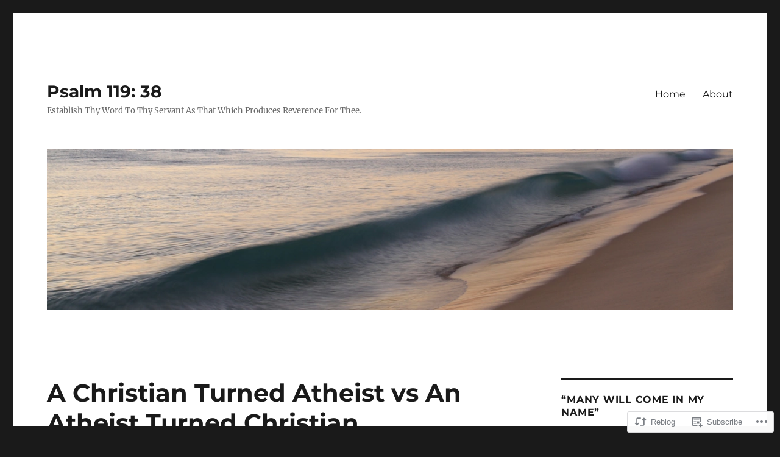

--- FILE ---
content_type: text/html; charset=UTF-8
request_url: https://carljohnson.blog/2023/02/27/a-christian-turned-atheist-vs-an-atheist-turned-christian/
body_size: 23826
content:
<!DOCTYPE html>
<html lang="en" class="no-js">
<head>
	<meta charset="UTF-8">
	<meta name="viewport" content="width=device-width, initial-scale=1">
	<link rel="profile" href="https://gmpg.org/xfn/11">
		<script>(function(html){html.className = html.className.replace(/\bno-js\b/,'js')})(document.documentElement);</script>
<title>A Christian Turned Atheist vs An Atheist Turned Christian &#8211; Psalm 119: 38</title>
<meta name='robots' content='max-image-preview:large' />

<!-- Async WordPress.com Remote Login -->
<script id="wpcom_remote_login_js">
var wpcom_remote_login_extra_auth = '';
function wpcom_remote_login_remove_dom_node_id( element_id ) {
	var dom_node = document.getElementById( element_id );
	if ( dom_node ) { dom_node.parentNode.removeChild( dom_node ); }
}
function wpcom_remote_login_remove_dom_node_classes( class_name ) {
	var dom_nodes = document.querySelectorAll( '.' + class_name );
	for ( var i = 0; i < dom_nodes.length; i++ ) {
		dom_nodes[ i ].parentNode.removeChild( dom_nodes[ i ] );
	}
}
function wpcom_remote_login_final_cleanup() {
	wpcom_remote_login_remove_dom_node_classes( "wpcom_remote_login_msg" );
	wpcom_remote_login_remove_dom_node_id( "wpcom_remote_login_key" );
	wpcom_remote_login_remove_dom_node_id( "wpcom_remote_login_validate" );
	wpcom_remote_login_remove_dom_node_id( "wpcom_remote_login_js" );
	wpcom_remote_login_remove_dom_node_id( "wpcom_request_access_iframe" );
	wpcom_remote_login_remove_dom_node_id( "wpcom_request_access_styles" );
}

// Watch for messages back from the remote login
window.addEventListener( "message", function( e ) {
	if ( e.origin === "https://r-login.wordpress.com" ) {
		var data = {};
		try {
			data = JSON.parse( e.data );
		} catch( e ) {
			wpcom_remote_login_final_cleanup();
			return;
		}

		if ( data.msg === 'LOGIN' ) {
			// Clean up the login check iframe
			wpcom_remote_login_remove_dom_node_id( "wpcom_remote_login_key" );

			var id_regex = new RegExp( /^[0-9]+$/ );
			var token_regex = new RegExp( /^.*|.*|.*$/ );
			if (
				token_regex.test( data.token )
				&& id_regex.test( data.wpcomid )
			) {
				// We have everything we need to ask for a login
				var script = document.createElement( "script" );
				script.setAttribute( "id", "wpcom_remote_login_validate" );
				script.src = '/remote-login.php?wpcom_remote_login=validate'
					+ '&wpcomid=' + data.wpcomid
					+ '&token=' + encodeURIComponent( data.token )
					+ '&host=' + window.location.protocol
					+ '//' + window.location.hostname
					+ '&postid=7601'
					+ '&is_singular=1';
				document.body.appendChild( script );
			}

			return;
		}

		// Safari ITP, not logged in, so redirect
		if ( data.msg === 'LOGIN-REDIRECT' ) {
			window.location = 'https://wordpress.com/log-in?redirect_to=' + window.location.href;
			return;
		}

		// Safari ITP, storage access failed, remove the request
		if ( data.msg === 'LOGIN-REMOVE' ) {
			var css_zap = 'html { -webkit-transition: margin-top 1s; transition: margin-top 1s; } /* 9001 */ html { margin-top: 0 !important; } * html body { margin-top: 0 !important; } @media screen and ( max-width: 782px ) { html { margin-top: 0 !important; } * html body { margin-top: 0 !important; } }';
			var style_zap = document.createElement( 'style' );
			style_zap.type = 'text/css';
			style_zap.appendChild( document.createTextNode( css_zap ) );
			document.body.appendChild( style_zap );

			var e = document.getElementById( 'wpcom_request_access_iframe' );
			e.parentNode.removeChild( e );

			document.cookie = 'wordpress_com_login_access=denied; path=/; max-age=31536000';

			return;
		}

		// Safari ITP
		if ( data.msg === 'REQUEST_ACCESS' ) {
			console.log( 'request access: safari' );

			// Check ITP iframe enable/disable knob
			if ( wpcom_remote_login_extra_auth !== 'safari_itp_iframe' ) {
				return;
			}

			// If we are in a "private window" there is no ITP.
			var private_window = false;
			try {
				var opendb = window.openDatabase( null, null, null, null );
			} catch( e ) {
				private_window = true;
			}

			if ( private_window ) {
				console.log( 'private window' );
				return;
			}

			var iframe = document.createElement( 'iframe' );
			iframe.id = 'wpcom_request_access_iframe';
			iframe.setAttribute( 'scrolling', 'no' );
			iframe.setAttribute( 'sandbox', 'allow-storage-access-by-user-activation allow-scripts allow-same-origin allow-top-navigation-by-user-activation' );
			iframe.src = 'https://r-login.wordpress.com/remote-login.php?wpcom_remote_login=request_access&origin=' + encodeURIComponent( data.origin ) + '&wpcomid=' + encodeURIComponent( data.wpcomid );

			var css = 'html { -webkit-transition: margin-top 1s; transition: margin-top 1s; } /* 9001 */ html { margin-top: 46px !important; } * html body { margin-top: 46px !important; } @media screen and ( max-width: 660px ) { html { margin-top: 71px !important; } * html body { margin-top: 71px !important; } #wpcom_request_access_iframe { display: block; height: 71px !important; } } #wpcom_request_access_iframe { border: 0px; height: 46px; position: fixed; top: 0; left: 0; width: 100%; min-width: 100%; z-index: 99999; background: #23282d; } ';

			var style = document.createElement( 'style' );
			style.type = 'text/css';
			style.id = 'wpcom_request_access_styles';
			style.appendChild( document.createTextNode( css ) );
			document.body.appendChild( style );

			document.body.appendChild( iframe );
		}

		if ( data.msg === 'DONE' ) {
			wpcom_remote_login_final_cleanup();
		}
	}
}, false );

// Inject the remote login iframe after the page has had a chance to load
// more critical resources
window.addEventListener( "DOMContentLoaded", function( e ) {
	var iframe = document.createElement( "iframe" );
	iframe.style.display = "none";
	iframe.setAttribute( "scrolling", "no" );
	iframe.setAttribute( "id", "wpcom_remote_login_key" );
	iframe.src = "https://r-login.wordpress.com/remote-login.php"
		+ "?wpcom_remote_login=key"
		+ "&origin=aHR0cHM6Ly9jYXJsam9obnNvbi5ibG9n"
		+ "&wpcomid=131019353"
		+ "&time=" + Math.floor( Date.now() / 1000 );
	document.body.appendChild( iframe );
}, false );
</script>
<link rel='dns-prefetch' href='//s0.wp.com' />
<link rel='dns-prefetch' href='//wordpress.com' />
<link rel="alternate" type="application/rss+xml" title="Psalm 119: 38 &raquo; Feed" href="https://carljohnson.blog/feed/" />
<link rel="alternate" type="application/rss+xml" title="Psalm 119: 38 &raquo; Comments Feed" href="https://carljohnson.blog/comments/feed/" />
	<script type="text/javascript">
		/* <![CDATA[ */
		function addLoadEvent(func) {
			var oldonload = window.onload;
			if (typeof window.onload != 'function') {
				window.onload = func;
			} else {
				window.onload = function () {
					oldonload();
					func();
				}
			}
		}
		/* ]]> */
	</script>
	<link crossorigin='anonymous' rel='stylesheet' id='all-css-0-1' href='/_static/??-eJyVzEkKwkAQheEL2RYOMbgQz9J0Cu2kJqxqord3QBBcCC5/eO+D2VJRCZQAbsmonao4jBiWy/Ru8CbAOjRChzgjYwpVcijKlgNiftxvXq+BKMvivoC/2QtSDhySqcdX/RKpTvhxX/WcH/mw6rvNut/vtt14B6rgVkY=&cssminify=yes' type='text/css' media='all' />
<style id='wp-emoji-styles-inline-css'>

	img.wp-smiley, img.emoji {
		display: inline !important;
		border: none !important;
		box-shadow: none !important;
		height: 1em !important;
		width: 1em !important;
		margin: 0 0.07em !important;
		vertical-align: -0.1em !important;
		background: none !important;
		padding: 0 !important;
	}
/*# sourceURL=wp-emoji-styles-inline-css */
</style>
<link crossorigin='anonymous' rel='stylesheet' id='all-css-2-1' href='/wp-content/plugins/gutenberg-core/v22.2.0/build/styles/block-library/style.css?m=1764855221i&cssminify=yes' type='text/css' media='all' />
<style id='wp-block-library-inline-css'>
.has-text-align-justify {
	text-align:justify;
}
.has-text-align-justify{text-align:justify;}

/*# sourceURL=wp-block-library-inline-css */
</style><style id='wp-block-paragraph-inline-css'>
.is-small-text{font-size:.875em}.is-regular-text{font-size:1em}.is-large-text{font-size:2.25em}.is-larger-text{font-size:3em}.has-drop-cap:not(:focus):first-letter{float:left;font-size:8.4em;font-style:normal;font-weight:100;line-height:.68;margin:.05em .1em 0 0;text-transform:uppercase}body.rtl .has-drop-cap:not(:focus):first-letter{float:none;margin-left:.1em}p.has-drop-cap.has-background{overflow:hidden}:root :where(p.has-background){padding:1.25em 2.375em}:where(p.has-text-color:not(.has-link-color)) a{color:inherit}p.has-text-align-left[style*="writing-mode:vertical-lr"],p.has-text-align-right[style*="writing-mode:vertical-rl"]{rotate:180deg}
/*# sourceURL=/wp-content/plugins/gutenberg-core/v22.2.0/build/styles/block-library/paragraph/style.css */
</style>
<style id='wp-block-categories-inline-css'>
.wp-block-categories{box-sizing:border-box}.wp-block-categories.alignleft{margin-right:2em}.wp-block-categories.alignright{margin-left:2em}.wp-block-categories.wp-block-categories-dropdown.aligncenter{text-align:center}.wp-block-categories .wp-block-categories__label{display:block;width:100%}
/*# sourceURL=/wp-content/plugins/gutenberg-core/v22.2.0/build/styles/block-library/categories/style.css */
</style>
<style id='wp-block-list-inline-css'>
ol,ul{box-sizing:border-box}:root :where(.wp-block-list.has-background){padding:1.25em 2.375em}
/*# sourceURL=/wp-content/plugins/gutenberg-core/v22.2.0/build/styles/block-library/list/style.css */
</style>
<style id='global-styles-inline-css'>
:root{--wp--preset--aspect-ratio--square: 1;--wp--preset--aspect-ratio--4-3: 4/3;--wp--preset--aspect-ratio--3-4: 3/4;--wp--preset--aspect-ratio--3-2: 3/2;--wp--preset--aspect-ratio--2-3: 2/3;--wp--preset--aspect-ratio--16-9: 16/9;--wp--preset--aspect-ratio--9-16: 9/16;--wp--preset--color--black: #000000;--wp--preset--color--cyan-bluish-gray: #abb8c3;--wp--preset--color--white: #fff;--wp--preset--color--pale-pink: #f78da7;--wp--preset--color--vivid-red: #cf2e2e;--wp--preset--color--luminous-vivid-orange: #ff6900;--wp--preset--color--luminous-vivid-amber: #fcb900;--wp--preset--color--light-green-cyan: #7bdcb5;--wp--preset--color--vivid-green-cyan: #00d084;--wp--preset--color--pale-cyan-blue: #8ed1fc;--wp--preset--color--vivid-cyan-blue: #0693e3;--wp--preset--color--vivid-purple: #9b51e0;--wp--preset--color--dark-gray: #1a1a1a;--wp--preset--color--medium-gray: #686868;--wp--preset--color--light-gray: #e5e5e5;--wp--preset--color--blue-gray: #4d545c;--wp--preset--color--bright-blue: #007acc;--wp--preset--color--light-blue: #9adffd;--wp--preset--color--dark-brown: #402b30;--wp--preset--color--medium-brown: #774e24;--wp--preset--color--dark-red: #640c1f;--wp--preset--color--bright-red: #ff675f;--wp--preset--color--yellow: #ffef8e;--wp--preset--gradient--vivid-cyan-blue-to-vivid-purple: linear-gradient(135deg,rgb(6,147,227) 0%,rgb(155,81,224) 100%);--wp--preset--gradient--light-green-cyan-to-vivid-green-cyan: linear-gradient(135deg,rgb(122,220,180) 0%,rgb(0,208,130) 100%);--wp--preset--gradient--luminous-vivid-amber-to-luminous-vivid-orange: linear-gradient(135deg,rgb(252,185,0) 0%,rgb(255,105,0) 100%);--wp--preset--gradient--luminous-vivid-orange-to-vivid-red: linear-gradient(135deg,rgb(255,105,0) 0%,rgb(207,46,46) 100%);--wp--preset--gradient--very-light-gray-to-cyan-bluish-gray: linear-gradient(135deg,rgb(238,238,238) 0%,rgb(169,184,195) 100%);--wp--preset--gradient--cool-to-warm-spectrum: linear-gradient(135deg,rgb(74,234,220) 0%,rgb(151,120,209) 20%,rgb(207,42,186) 40%,rgb(238,44,130) 60%,rgb(251,105,98) 80%,rgb(254,248,76) 100%);--wp--preset--gradient--blush-light-purple: linear-gradient(135deg,rgb(255,206,236) 0%,rgb(152,150,240) 100%);--wp--preset--gradient--blush-bordeaux: linear-gradient(135deg,rgb(254,205,165) 0%,rgb(254,45,45) 50%,rgb(107,0,62) 100%);--wp--preset--gradient--luminous-dusk: linear-gradient(135deg,rgb(255,203,112) 0%,rgb(199,81,192) 50%,rgb(65,88,208) 100%);--wp--preset--gradient--pale-ocean: linear-gradient(135deg,rgb(255,245,203) 0%,rgb(182,227,212) 50%,rgb(51,167,181) 100%);--wp--preset--gradient--electric-grass: linear-gradient(135deg,rgb(202,248,128) 0%,rgb(113,206,126) 100%);--wp--preset--gradient--midnight: linear-gradient(135deg,rgb(2,3,129) 0%,rgb(40,116,252) 100%);--wp--preset--font-size--small: 13px;--wp--preset--font-size--medium: 20px;--wp--preset--font-size--large: 36px;--wp--preset--font-size--x-large: 42px;--wp--preset--font-family--albert-sans: 'Albert Sans', sans-serif;--wp--preset--font-family--alegreya: Alegreya, serif;--wp--preset--font-family--arvo: Arvo, serif;--wp--preset--font-family--bodoni-moda: 'Bodoni Moda', serif;--wp--preset--font-family--bricolage-grotesque: 'Bricolage Grotesque', sans-serif;--wp--preset--font-family--cabin: Cabin, sans-serif;--wp--preset--font-family--chivo: Chivo, sans-serif;--wp--preset--font-family--commissioner: Commissioner, sans-serif;--wp--preset--font-family--cormorant: Cormorant, serif;--wp--preset--font-family--courier-prime: 'Courier Prime', monospace;--wp--preset--font-family--crimson-pro: 'Crimson Pro', serif;--wp--preset--font-family--dm-mono: 'DM Mono', monospace;--wp--preset--font-family--dm-sans: 'DM Sans', sans-serif;--wp--preset--font-family--dm-serif-display: 'DM Serif Display', serif;--wp--preset--font-family--domine: Domine, serif;--wp--preset--font-family--eb-garamond: 'EB Garamond', serif;--wp--preset--font-family--epilogue: Epilogue, sans-serif;--wp--preset--font-family--fahkwang: Fahkwang, sans-serif;--wp--preset--font-family--figtree: Figtree, sans-serif;--wp--preset--font-family--fira-sans: 'Fira Sans', sans-serif;--wp--preset--font-family--fjalla-one: 'Fjalla One', sans-serif;--wp--preset--font-family--fraunces: Fraunces, serif;--wp--preset--font-family--gabarito: Gabarito, system-ui;--wp--preset--font-family--ibm-plex-mono: 'IBM Plex Mono', monospace;--wp--preset--font-family--ibm-plex-sans: 'IBM Plex Sans', sans-serif;--wp--preset--font-family--ibarra-real-nova: 'Ibarra Real Nova', serif;--wp--preset--font-family--instrument-serif: 'Instrument Serif', serif;--wp--preset--font-family--inter: Inter, sans-serif;--wp--preset--font-family--josefin-sans: 'Josefin Sans', sans-serif;--wp--preset--font-family--jost: Jost, sans-serif;--wp--preset--font-family--libre-baskerville: 'Libre Baskerville', serif;--wp--preset--font-family--libre-franklin: 'Libre Franklin', sans-serif;--wp--preset--font-family--literata: Literata, serif;--wp--preset--font-family--lora: Lora, serif;--wp--preset--font-family--merriweather: Merriweather, serif;--wp--preset--font-family--montserrat: Montserrat, sans-serif;--wp--preset--font-family--newsreader: Newsreader, serif;--wp--preset--font-family--noto-sans-mono: 'Noto Sans Mono', sans-serif;--wp--preset--font-family--nunito: Nunito, sans-serif;--wp--preset--font-family--open-sans: 'Open Sans', sans-serif;--wp--preset--font-family--overpass: Overpass, sans-serif;--wp--preset--font-family--pt-serif: 'PT Serif', serif;--wp--preset--font-family--petrona: Petrona, serif;--wp--preset--font-family--piazzolla: Piazzolla, serif;--wp--preset--font-family--playfair-display: 'Playfair Display', serif;--wp--preset--font-family--plus-jakarta-sans: 'Plus Jakarta Sans', sans-serif;--wp--preset--font-family--poppins: Poppins, sans-serif;--wp--preset--font-family--raleway: Raleway, sans-serif;--wp--preset--font-family--roboto: Roboto, sans-serif;--wp--preset--font-family--roboto-slab: 'Roboto Slab', serif;--wp--preset--font-family--rubik: Rubik, sans-serif;--wp--preset--font-family--rufina: Rufina, serif;--wp--preset--font-family--sora: Sora, sans-serif;--wp--preset--font-family--source-sans-3: 'Source Sans 3', sans-serif;--wp--preset--font-family--source-serif-4: 'Source Serif 4', serif;--wp--preset--font-family--space-mono: 'Space Mono', monospace;--wp--preset--font-family--syne: Syne, sans-serif;--wp--preset--font-family--texturina: Texturina, serif;--wp--preset--font-family--urbanist: Urbanist, sans-serif;--wp--preset--font-family--work-sans: 'Work Sans', sans-serif;--wp--preset--spacing--20: 0.44rem;--wp--preset--spacing--30: 0.67rem;--wp--preset--spacing--40: 1rem;--wp--preset--spacing--50: 1.5rem;--wp--preset--spacing--60: 2.25rem;--wp--preset--spacing--70: 3.38rem;--wp--preset--spacing--80: 5.06rem;--wp--preset--shadow--natural: 6px 6px 9px rgba(0, 0, 0, 0.2);--wp--preset--shadow--deep: 12px 12px 50px rgba(0, 0, 0, 0.4);--wp--preset--shadow--sharp: 6px 6px 0px rgba(0, 0, 0, 0.2);--wp--preset--shadow--outlined: 6px 6px 0px -3px rgb(255, 255, 255), 6px 6px rgb(0, 0, 0);--wp--preset--shadow--crisp: 6px 6px 0px rgb(0, 0, 0);}:where(.is-layout-flex){gap: 0.5em;}:where(.is-layout-grid){gap: 0.5em;}body .is-layout-flex{display: flex;}.is-layout-flex{flex-wrap: wrap;align-items: center;}.is-layout-flex > :is(*, div){margin: 0;}body .is-layout-grid{display: grid;}.is-layout-grid > :is(*, div){margin: 0;}:where(.wp-block-columns.is-layout-flex){gap: 2em;}:where(.wp-block-columns.is-layout-grid){gap: 2em;}:where(.wp-block-post-template.is-layout-flex){gap: 1.25em;}:where(.wp-block-post-template.is-layout-grid){gap: 1.25em;}.has-black-color{color: var(--wp--preset--color--black) !important;}.has-cyan-bluish-gray-color{color: var(--wp--preset--color--cyan-bluish-gray) !important;}.has-white-color{color: var(--wp--preset--color--white) !important;}.has-pale-pink-color{color: var(--wp--preset--color--pale-pink) !important;}.has-vivid-red-color{color: var(--wp--preset--color--vivid-red) !important;}.has-luminous-vivid-orange-color{color: var(--wp--preset--color--luminous-vivid-orange) !important;}.has-luminous-vivid-amber-color{color: var(--wp--preset--color--luminous-vivid-amber) !important;}.has-light-green-cyan-color{color: var(--wp--preset--color--light-green-cyan) !important;}.has-vivid-green-cyan-color{color: var(--wp--preset--color--vivid-green-cyan) !important;}.has-pale-cyan-blue-color{color: var(--wp--preset--color--pale-cyan-blue) !important;}.has-vivid-cyan-blue-color{color: var(--wp--preset--color--vivid-cyan-blue) !important;}.has-vivid-purple-color{color: var(--wp--preset--color--vivid-purple) !important;}.has-black-background-color{background-color: var(--wp--preset--color--black) !important;}.has-cyan-bluish-gray-background-color{background-color: var(--wp--preset--color--cyan-bluish-gray) !important;}.has-white-background-color{background-color: var(--wp--preset--color--white) !important;}.has-pale-pink-background-color{background-color: var(--wp--preset--color--pale-pink) !important;}.has-vivid-red-background-color{background-color: var(--wp--preset--color--vivid-red) !important;}.has-luminous-vivid-orange-background-color{background-color: var(--wp--preset--color--luminous-vivid-orange) !important;}.has-luminous-vivid-amber-background-color{background-color: var(--wp--preset--color--luminous-vivid-amber) !important;}.has-light-green-cyan-background-color{background-color: var(--wp--preset--color--light-green-cyan) !important;}.has-vivid-green-cyan-background-color{background-color: var(--wp--preset--color--vivid-green-cyan) !important;}.has-pale-cyan-blue-background-color{background-color: var(--wp--preset--color--pale-cyan-blue) !important;}.has-vivid-cyan-blue-background-color{background-color: var(--wp--preset--color--vivid-cyan-blue) !important;}.has-vivid-purple-background-color{background-color: var(--wp--preset--color--vivid-purple) !important;}.has-black-border-color{border-color: var(--wp--preset--color--black) !important;}.has-cyan-bluish-gray-border-color{border-color: var(--wp--preset--color--cyan-bluish-gray) !important;}.has-white-border-color{border-color: var(--wp--preset--color--white) !important;}.has-pale-pink-border-color{border-color: var(--wp--preset--color--pale-pink) !important;}.has-vivid-red-border-color{border-color: var(--wp--preset--color--vivid-red) !important;}.has-luminous-vivid-orange-border-color{border-color: var(--wp--preset--color--luminous-vivid-orange) !important;}.has-luminous-vivid-amber-border-color{border-color: var(--wp--preset--color--luminous-vivid-amber) !important;}.has-light-green-cyan-border-color{border-color: var(--wp--preset--color--light-green-cyan) !important;}.has-vivid-green-cyan-border-color{border-color: var(--wp--preset--color--vivid-green-cyan) !important;}.has-pale-cyan-blue-border-color{border-color: var(--wp--preset--color--pale-cyan-blue) !important;}.has-vivid-cyan-blue-border-color{border-color: var(--wp--preset--color--vivid-cyan-blue) !important;}.has-vivid-purple-border-color{border-color: var(--wp--preset--color--vivid-purple) !important;}.has-vivid-cyan-blue-to-vivid-purple-gradient-background{background: var(--wp--preset--gradient--vivid-cyan-blue-to-vivid-purple) !important;}.has-light-green-cyan-to-vivid-green-cyan-gradient-background{background: var(--wp--preset--gradient--light-green-cyan-to-vivid-green-cyan) !important;}.has-luminous-vivid-amber-to-luminous-vivid-orange-gradient-background{background: var(--wp--preset--gradient--luminous-vivid-amber-to-luminous-vivid-orange) !important;}.has-luminous-vivid-orange-to-vivid-red-gradient-background{background: var(--wp--preset--gradient--luminous-vivid-orange-to-vivid-red) !important;}.has-very-light-gray-to-cyan-bluish-gray-gradient-background{background: var(--wp--preset--gradient--very-light-gray-to-cyan-bluish-gray) !important;}.has-cool-to-warm-spectrum-gradient-background{background: var(--wp--preset--gradient--cool-to-warm-spectrum) !important;}.has-blush-light-purple-gradient-background{background: var(--wp--preset--gradient--blush-light-purple) !important;}.has-blush-bordeaux-gradient-background{background: var(--wp--preset--gradient--blush-bordeaux) !important;}.has-luminous-dusk-gradient-background{background: var(--wp--preset--gradient--luminous-dusk) !important;}.has-pale-ocean-gradient-background{background: var(--wp--preset--gradient--pale-ocean) !important;}.has-electric-grass-gradient-background{background: var(--wp--preset--gradient--electric-grass) !important;}.has-midnight-gradient-background{background: var(--wp--preset--gradient--midnight) !important;}.has-small-font-size{font-size: var(--wp--preset--font-size--small) !important;}.has-medium-font-size{font-size: var(--wp--preset--font-size--medium) !important;}.has-large-font-size{font-size: var(--wp--preset--font-size--large) !important;}.has-x-large-font-size{font-size: var(--wp--preset--font-size--x-large) !important;}.has-albert-sans-font-family{font-family: var(--wp--preset--font-family--albert-sans) !important;}.has-alegreya-font-family{font-family: var(--wp--preset--font-family--alegreya) !important;}.has-arvo-font-family{font-family: var(--wp--preset--font-family--arvo) !important;}.has-bodoni-moda-font-family{font-family: var(--wp--preset--font-family--bodoni-moda) !important;}.has-bricolage-grotesque-font-family{font-family: var(--wp--preset--font-family--bricolage-grotesque) !important;}.has-cabin-font-family{font-family: var(--wp--preset--font-family--cabin) !important;}.has-chivo-font-family{font-family: var(--wp--preset--font-family--chivo) !important;}.has-commissioner-font-family{font-family: var(--wp--preset--font-family--commissioner) !important;}.has-cormorant-font-family{font-family: var(--wp--preset--font-family--cormorant) !important;}.has-courier-prime-font-family{font-family: var(--wp--preset--font-family--courier-prime) !important;}.has-crimson-pro-font-family{font-family: var(--wp--preset--font-family--crimson-pro) !important;}.has-dm-mono-font-family{font-family: var(--wp--preset--font-family--dm-mono) !important;}.has-dm-sans-font-family{font-family: var(--wp--preset--font-family--dm-sans) !important;}.has-dm-serif-display-font-family{font-family: var(--wp--preset--font-family--dm-serif-display) !important;}.has-domine-font-family{font-family: var(--wp--preset--font-family--domine) !important;}.has-eb-garamond-font-family{font-family: var(--wp--preset--font-family--eb-garamond) !important;}.has-epilogue-font-family{font-family: var(--wp--preset--font-family--epilogue) !important;}.has-fahkwang-font-family{font-family: var(--wp--preset--font-family--fahkwang) !important;}.has-figtree-font-family{font-family: var(--wp--preset--font-family--figtree) !important;}.has-fira-sans-font-family{font-family: var(--wp--preset--font-family--fira-sans) !important;}.has-fjalla-one-font-family{font-family: var(--wp--preset--font-family--fjalla-one) !important;}.has-fraunces-font-family{font-family: var(--wp--preset--font-family--fraunces) !important;}.has-gabarito-font-family{font-family: var(--wp--preset--font-family--gabarito) !important;}.has-ibm-plex-mono-font-family{font-family: var(--wp--preset--font-family--ibm-plex-mono) !important;}.has-ibm-plex-sans-font-family{font-family: var(--wp--preset--font-family--ibm-plex-sans) !important;}.has-ibarra-real-nova-font-family{font-family: var(--wp--preset--font-family--ibarra-real-nova) !important;}.has-instrument-serif-font-family{font-family: var(--wp--preset--font-family--instrument-serif) !important;}.has-inter-font-family{font-family: var(--wp--preset--font-family--inter) !important;}.has-josefin-sans-font-family{font-family: var(--wp--preset--font-family--josefin-sans) !important;}.has-jost-font-family{font-family: var(--wp--preset--font-family--jost) !important;}.has-libre-baskerville-font-family{font-family: var(--wp--preset--font-family--libre-baskerville) !important;}.has-libre-franklin-font-family{font-family: var(--wp--preset--font-family--libre-franklin) !important;}.has-literata-font-family{font-family: var(--wp--preset--font-family--literata) !important;}.has-lora-font-family{font-family: var(--wp--preset--font-family--lora) !important;}.has-merriweather-font-family{font-family: var(--wp--preset--font-family--merriweather) !important;}.has-montserrat-font-family{font-family: var(--wp--preset--font-family--montserrat) !important;}.has-newsreader-font-family{font-family: var(--wp--preset--font-family--newsreader) !important;}.has-noto-sans-mono-font-family{font-family: var(--wp--preset--font-family--noto-sans-mono) !important;}.has-nunito-font-family{font-family: var(--wp--preset--font-family--nunito) !important;}.has-open-sans-font-family{font-family: var(--wp--preset--font-family--open-sans) !important;}.has-overpass-font-family{font-family: var(--wp--preset--font-family--overpass) !important;}.has-pt-serif-font-family{font-family: var(--wp--preset--font-family--pt-serif) !important;}.has-petrona-font-family{font-family: var(--wp--preset--font-family--petrona) !important;}.has-piazzolla-font-family{font-family: var(--wp--preset--font-family--piazzolla) !important;}.has-playfair-display-font-family{font-family: var(--wp--preset--font-family--playfair-display) !important;}.has-plus-jakarta-sans-font-family{font-family: var(--wp--preset--font-family--plus-jakarta-sans) !important;}.has-poppins-font-family{font-family: var(--wp--preset--font-family--poppins) !important;}.has-raleway-font-family{font-family: var(--wp--preset--font-family--raleway) !important;}.has-roboto-font-family{font-family: var(--wp--preset--font-family--roboto) !important;}.has-roboto-slab-font-family{font-family: var(--wp--preset--font-family--roboto-slab) !important;}.has-rubik-font-family{font-family: var(--wp--preset--font-family--rubik) !important;}.has-rufina-font-family{font-family: var(--wp--preset--font-family--rufina) !important;}.has-sora-font-family{font-family: var(--wp--preset--font-family--sora) !important;}.has-source-sans-3-font-family{font-family: var(--wp--preset--font-family--source-sans-3) !important;}.has-source-serif-4-font-family{font-family: var(--wp--preset--font-family--source-serif-4) !important;}.has-space-mono-font-family{font-family: var(--wp--preset--font-family--space-mono) !important;}.has-syne-font-family{font-family: var(--wp--preset--font-family--syne) !important;}.has-texturina-font-family{font-family: var(--wp--preset--font-family--texturina) !important;}.has-urbanist-font-family{font-family: var(--wp--preset--font-family--urbanist) !important;}.has-work-sans-font-family{font-family: var(--wp--preset--font-family--work-sans) !important;}
/*# sourceURL=global-styles-inline-css */
</style>

<style id='classic-theme-styles-inline-css'>
/*! This file is auto-generated */
.wp-block-button__link{color:#fff;background-color:#32373c;border-radius:9999px;box-shadow:none;text-decoration:none;padding:calc(.667em + 2px) calc(1.333em + 2px);font-size:1.125em}.wp-block-file__button{background:#32373c;color:#fff;text-decoration:none}
/*# sourceURL=/wp-includes/css/classic-themes.min.css */
</style>
<link crossorigin='anonymous' rel='stylesheet' id='all-css-4-1' href='/_static/??-eJyNUttOwzAM/SFcq2Nj8ID4FJS2pnhL0ih26fb3OAoMEKPiJbKPzk1JcEnQT1EpKiY/jxwF+6nzU38U3DTtfdOCcEieINNbs8WBRS8MED17anqRG/xmFGb48spkeEhOCyPQwI48BaOtyRYeRlKTy+cMSqd1SbIY6LqUSQTsDDwH0FfLkvWGobQBz0eqgT+QKmWMk7Kp5TL88qxRmOYOdTHgLHxSoogvRhAMlDMv5IyWS7hAKLihTuvOsfhO3qlbK3wgTa4/fuwoc8Rnk+JIkXLteHX8f+Hrr/onvdxZ/Q9F8xQe2/3udrN/uNvuDu8u7uY/&cssminify=yes' type='text/css' media='all' />
<link crossorigin='anonymous' rel='stylesheet' id='all-css-10-1' href='/_static/??-eJx9y0EOwjAMRNELYUxEK7FBnKWNTAhK7Kh2lPb2pGyADbv5Iz1sBbywERvagzIpljqjtX5sGlcjYvSqqLYlgla85GPvA37BXKGkGiIrLjQnCX2Gt/rkPxRIIImfLAr/BNzTFJed3vLVjW4YT2fnLs8X8DhDqQ==&cssminify=yes' type='text/css' media='all' />
<style id='jetpack-global-styles-frontend-style-inline-css'>
:root { --font-headings: unset; --font-base: unset; --font-headings-default: -apple-system,BlinkMacSystemFont,"Segoe UI",Roboto,Oxygen-Sans,Ubuntu,Cantarell,"Helvetica Neue",sans-serif; --font-base-default: -apple-system,BlinkMacSystemFont,"Segoe UI",Roboto,Oxygen-Sans,Ubuntu,Cantarell,"Helvetica Neue",sans-serif;}
/*# sourceURL=jetpack-global-styles-frontend-style-inline-css */
</style>
<link crossorigin='anonymous' rel='stylesheet' id='all-css-12-1' href='/_static/??-eJyNjcsKAjEMRX/IGtQZBxfip0hMS9sxTYppGfx7H7gRN+7ugcs5sFRHKi1Ig9Jd5R6zGMyhVaTrh8G6QFHfORhYwlvw6P39PbPENZmt4G/ROQuBKWVkxxrVvuBH1lIoz2waILJekF+HUzlupnG3nQ77YZwfuRJIaQ==&cssminify=yes' type='text/css' media='all' />
<script id="jetpack_related-posts-js-extra">
var related_posts_js_options = {"post_heading":"h4"};
//# sourceURL=jetpack_related-posts-js-extra
</script>
<script id="wpcom-actionbar-placeholder-js-extra">
var actionbardata = {"siteID":"131019353","postID":"7601","siteURL":"https://carljohnson.blog","xhrURL":"https://carljohnson.blog/wp-admin/admin-ajax.php","nonce":"0b2adfe689","isLoggedIn":"","statusMessage":"","subsEmailDefault":"instantly","proxyScriptUrl":"https://s0.wp.com/wp-content/js/wpcom-proxy-request.js?m=1513050504i&amp;ver=20211021","shortlink":"https://wp.me/p8RK7n-1YB","i18n":{"followedText":"New posts from this site will now appear in your \u003Ca href=\"https://wordpress.com/reader\"\u003EReader\u003C/a\u003E","foldBar":"Collapse this bar","unfoldBar":"Expand this bar","shortLinkCopied":"Shortlink copied to clipboard."}};
//# sourceURL=wpcom-actionbar-placeholder-js-extra
</script>
<script id="jetpack-mu-wpcom-settings-js-before">
var JETPACK_MU_WPCOM_SETTINGS = {"assetsUrl":"https://s0.wp.com/wp-content/mu-plugins/jetpack-mu-wpcom-plugin/sun/jetpack_vendor/automattic/jetpack-mu-wpcom/src/build/"};
//# sourceURL=jetpack-mu-wpcom-settings-js-before
</script>
<script crossorigin='anonymous' type='text/javascript'  src='/_static/??-eJxdjMEOgjAQRH/IsvbQwMX4KQbKRlrb7YbdBvh7auJBPb6ZeQMbG19IkRRyNZzqM5BAROXRvz4MUgkegTxMNaQZVkyj4my4iMovdTlQF+UCX7+xbZIaXst+/He6YEYBrhPo1oJDwq6I9JYWzck14Z5vtnfuam0/DPEElaBBrw=='></script>
<script id="rlt-proxy-js-after">
	rltInitialize( {"token":null,"iframeOrigins":["https:\/\/widgets.wp.com"]} );
//# sourceURL=rlt-proxy-js-after
</script>
<link rel="EditURI" type="application/rsd+xml" title="RSD" href="https://carljohnsonsite.wordpress.com/xmlrpc.php?rsd" />
<meta name="generator" content="WordPress.com" />
<link rel="canonical" href="https://carljohnson.blog/2023/02/27/a-christian-turned-atheist-vs-an-atheist-turned-christian/" />
<link rel='shortlink' href='https://wp.me/p8RK7n-1YB' />
<link rel="alternate" type="application/json+oembed" href="https://public-api.wordpress.com/oembed/?format=json&amp;url=https%3A%2F%2Fcarljohnson.blog%2F2023%2F02%2F27%2Fa-christian-turned-atheist-vs-an-atheist-turned-christian%2F&amp;for=wpcom-auto-discovery" /><link rel="alternate" type="application/xml+oembed" href="https://public-api.wordpress.com/oembed/?format=xml&amp;url=https%3A%2F%2Fcarljohnson.blog%2F2023%2F02%2F27%2Fa-christian-turned-atheist-vs-an-atheist-turned-christian%2F&amp;for=wpcom-auto-discovery" />
<!-- Jetpack Open Graph Tags -->
<meta property="og:type" content="article" />
<meta property="og:title" content="A Christian Turned Atheist vs An Atheist Turned Christian" />
<meta property="og:url" content="https://carljohnson.blog/2023/02/27/a-christian-turned-atheist-vs-an-atheist-turned-christian/" />
<meta property="og:description" content="Could two highly intelligent men with two entirely different perspectives possibly help you come to your own personal conclusion concerning the central figure of history? Perhaps. Let’s find out.&amp;n…" />
<meta property="article:published_time" content="2023-02-27T13:24:56+00:00" />
<meta property="article:modified_time" content="2023-02-26T13:26:54+00:00" />
<meta property="og:site_name" content="Psalm 119: 38" />
<meta property="og:image" content="https://carljohnson.blog/wp-content/uploads/2017/10/cropped-earth_and_limb_m1199291564l_color_2stretch_mask_0.jpg?w=200" />
<meta property="og:image:width" content="200" />
<meta property="og:image:height" content="200" />
<meta property="og:image:alt" content="" />
<meta property="og:locale" content="en_US" />
<meta property="article:publisher" content="https://www.facebook.com/WordPresscom" />
<meta name="twitter:creator" content="@CarlJoh19186965" />
<meta name="twitter:text:title" content="A Christian Turned Atheist vs An Atheist Turned&nbsp;Christian" />
<meta name="twitter:image" content="https://carljohnson.blog/wp-content/uploads/2017/10/cropped-earth_and_limb_m1199291564l_color_2stretch_mask_0.jpg?w=240" />
<meta name="twitter:card" content="summary" />

<!-- End Jetpack Open Graph Tags -->
<link rel="search" type="application/opensearchdescription+xml" href="https://carljohnson.blog/osd.xml" title="Psalm 119: 38" />
<link rel="search" type="application/opensearchdescription+xml" href="https://s1.wp.com/opensearch.xml" title="WordPress.com" />
<meta name="description" content="Could two highly intelligent men with two entirely different perspectives possibly help you come to your own personal conclusion concerning the central figure of history? Perhaps. Let’s find out.&nbsp; History’s central figure, of course, is Jesus Christ. And the two men I have in mind are American New Testament scholar Bart Ehrman and Canadian astrophysicist&hellip;" />
<link rel="icon" href="https://carljohnson.blog/wp-content/uploads/2017/10/cropped-earth_and_limb_m1199291564l_color_2stretch_mask_0.jpg?w=32" sizes="32x32" />
<link rel="icon" href="https://carljohnson.blog/wp-content/uploads/2017/10/cropped-earth_and_limb_m1199291564l_color_2stretch_mask_0.jpg?w=192" sizes="192x192" />
<link rel="apple-touch-icon" href="https://carljohnson.blog/wp-content/uploads/2017/10/cropped-earth_and_limb_m1199291564l_color_2stretch_mask_0.jpg?w=180" />
<meta name="msapplication-TileImage" content="https://carljohnson.blog/wp-content/uploads/2017/10/cropped-earth_and_limb_m1199291564l_color_2stretch_mask_0.jpg?w=270" />
</head>

<body class="wp-singular post-template-default single single-post postid-7601 single-format-standard wp-embed-responsive wp-theme-pubtwentysixteen customizer-styles-applied jetpack-reblog-enabled">
<div id="page" class="site">
	<div class="site-inner">
		<a class="skip-link screen-reader-text" href="#content">
			Skip to content		</a>

		<header id="masthead" class="site-header">
			<div class="site-header-main">
				<div class="site-branding">
					<a href="https://carljohnson.blog/" class="site-logo-link" rel="home" itemprop="url"></a>
											<p class="site-title"><a href="https://carljohnson.blog/" rel="home">Psalm 119: 38</a></p>
												<p class="site-description">Establish Thy Word To Thy Servant As That Which Produces Reverence For Thee.</p>
									</div><!-- .site-branding -->

									<button id="menu-toggle" class="menu-toggle">Menu</button>

					<div id="site-header-menu" class="site-header-menu">
													<nav id="site-navigation" class="main-navigation" aria-label="Primary Menu">
								<div class="menu-primary-container"><ul id="menu-primary" class="primary-menu"><li id="menu-item-8" class="menu-item menu-item-type-custom menu-item-object-custom menu-item-8"><a href="/">Home</a></li>
<li id="menu-item-9" class="menu-item menu-item-type-post_type menu-item-object-page current_page_parent menu-item-9"><a href="https://carljohnson.blog/about/">About</a></li>
</ul></div>							</nav><!-- .main-navigation -->
						
													<nav id="social-navigation" class="social-navigation" aria-label="Social Links Menu">
								<div class="menu-social-links-container"><ul id="menu-social-links" class="social-links-menu"><li id="menu-item-11" class="menu-item menu-item-type-custom menu-item-object-custom menu-item-11"><a href="https://twitter.com/"><span class="screen-reader-text">Twitter</span></a></li>
<li id="menu-item-12" class="menu-item menu-item-type-custom menu-item-object-custom menu-item-12"><a href="https://www.facebook.com/"><span class="screen-reader-text">Facebook</span></a></li>
<li id="menu-item-13" class="menu-item menu-item-type-custom menu-item-object-custom menu-item-13"><a href="http://plus.google.com"><span class="screen-reader-text">Google+</span></a></li>
<li id="menu-item-14" class="menu-item menu-item-type-custom menu-item-object-custom menu-item-14"><a href="http://github.com"><span class="screen-reader-text">GitHub</span></a></li>
<li id="menu-item-15" class="menu-item menu-item-type-custom menu-item-object-custom menu-item-15"><a href="http://wordpress.com"><span class="screen-reader-text">WordPress.com</span></a></li>
</ul></div>							</nav><!-- .social-navigation -->
											</div><!-- .site-header-menu -->
							</div><!-- .site-header-main -->

											<div class="header-image">
					<a href="https://carljohnson.blog/" rel="home">
						<img src="https://defaultcustomheadersdata.files.wordpress.com/2016/07/beach1.jpg?resize=1200,280" srcset="" sizes="" width="1200" height="280" alt="Psalm 119: 38">
					</a>
				</div><!-- .header-image -->
					</header><!-- .site-header -->

		<div id="content" class="site-content">

<div id="primary" class="content-area">
	<main id="main" class="site-main">
		
<article id="post-7601" class="post-7601 post type-post status-publish format-standard hentry category-atheism category-personal-revival tag-atheist tag-bart-ehrman tag-hugh-ross">
	<header class="entry-header">
		<h1 class="entry-title">A Christian Turned Atheist vs An Atheist Turned&nbsp;Christian</h1>	</header><!-- .entry-header -->

	
	
	<div class="entry-content">
		
<p>Could two highly intelligent men with two entirely different perspectives possibly help you come to your own personal conclusion concerning the central figure of history? Perhaps. Let’s find out.&nbsp;</p>



<p>History’s central figure, of course, is Jesus Christ. And the two men I have in mind are American New Testament scholar Bart Ehrman and Canadian astrophysicist Hugh Ross.&nbsp;</p>



<p>Ehrman professed faith in Christ as a teenager but is now an atheist; whereas Ross grew up in a non-religious home but is now a Christian. One man abandoned Christianity, while the other embraced it.</p>



<p>Ross&nbsp;<a href="https://www.logos.com/grow/interview_with_hugh_ross_of_reasons_to_believe_part_1/#Q4" target="_blank" rel="noreferrer noopener">said</a>, “I didn’t know any Christians or serious followers of any religion while growing up.” Ehrman, on the other hand,&nbsp;<a href="https://www.epm.org/blog/2019/Oct/18/how-former-christian-bart-ehrmans-testimony-should" target="_blank" rel="noreferrer noopener">said</a>,&nbsp;“For most of my life I was a devout and committed Christian.”&nbsp;</p>



<p>At age 17, Hugh Ross became the youngest person yet to serve as director of observations for Vancouver’s Royal Astronomical Society. And Bart Ehrman is the James A. Gray Distinguished Professor of Religious Studies at the University of North Carolina at Chapel Hill.</p>



<p>Ross came to faith in Christ after first investigating the world’s major religions. Ross said, “I reasoned that if man invented a religion, it would reflect human error. But, if God communicated, His message would be error free and as consistent as the facts of nature. So, I used the facts of history and science to test each of the ‘holy’ books.”</p>



<p>He&nbsp;<a href="https://www.cru.org/us/en/how-to-know-god/my-story-a-life-changed/hugh-ross.html" target="_blank" rel="noreferrer noopener">stated</a>, “One by one each book failed the factuality test, and I gained confidence that my initial skepticism would be affirmed — until I picked up a Bible.” He found that the Bible&nbsp;“<a href="https://www.cru.org/us/en/how-to-know-god/my-story-a-life-changed/hugh-ross.html" target="_blank" rel="noreferrer noopener">described</a>&nbsp;the 4 fundamental features of big bang cosmology.&#8221;&nbsp;</p>



<ol class="wp-block-list">
<li>The beginning of space and time coincident with the beginning of matter and energy.</li>



<li>Continual expansion of the universe from the cosmic beginning.</li>



<li>The constancy of physical laws, and</li>



<li>The pervasiveness of entropy (decay).</li>
</ol>



<p>After much personal Bible study, Ross&nbsp;<a href="https://www.logos.com/grow/interview_with_hugh_ross_of_reasons_to_believe_part_1/#Q4" target="_blank" rel="noreferrer noopener">said</a>, “I clearly understood that Jesus Christ was the Creator of the universe, that He paid the price only a sinless person could pay for all of my offenses against God, and that eternal life would be mine if I received his pardon and gave Him His rightful place of authority over my life.”</p>



<p>Bart Ehrman, on the other hand, reversed course from his earlier profession of faith. Ehrman&nbsp;<a href="https://www.epm.org/blog/2019/Oct/18/how-former-christian-bart-ehrmans-testimony-should" target="_blank" rel="noreferrer noopener">said</a>, “I had solid Christian credentials and knew about the Christian faith from the inside out … but then … I started to lose my faith. I now have lost it altogether. I no longer go to church, no longer believe, no longer consider myself a Christian.”</p>



<p>In my recent CP op-ed titled,&nbsp;“<a href="https://www.christianpost.com/voices/when-textual-variants-become-a-convenient-excuse.html" target="_blank" rel="noreferrer noopener">When Textual Variants are a Convenient Excuse</a>,” I quoted Bart Ehrman in explaining what led him to walk away from Christ:&nbsp;“It wasn’t problems in the Bible I was wrestling with. It was why is there so much suffering in the world? That’s why I left the faith.”</p>



<p>Ehrman’s attitude toward Jesus became darkened, separating him from the One who said:&nbsp;“I am the light of the world. Whoever follows me will never walk in darkness, but will have the light of life” (John 8:12).</p>



<p>Ehrman thinks the Bible misquoted Jesus. Hugh Ross disagrees, and&nbsp;<a href="https://reasons.org/explore/publications/questions-from-social-media/what-are-your-views-on-the-books-by-bart-ehrman" target="_blank" rel="noreferrer noopener">says</a>,&nbsp;“The fact that there is no historical record of called-out mistakes or corrections to the four Gospels by contemporaries of the gospel writers testifies to the accuracy of Jesus’ quotes within them.”</p>



<p>Bart Ehrman no longer believes Christ rose from the dead. Hugh Ross <a rel="noreferrer noopener" href="https://reasons.org/explore/publications/questions-from-social-media/what-are-your-views-on-the-books-by-bart-ehrman" target="_blank">said</a>, “Ehrman is also wrong about the evidence for the bodily resurrection of Jesus being based on visions alone. There is the empty tomb. The powerful enemies of the emergent Christian faith, the Jewish religious leaders and the Romans, were unable to produce the body of Jesus. Also, it would take more than visions to persuade the 10,000+ Jews living in Jerusalem at that time — more than a third of the total population — to become Christians in the few days that followed Jesus’ death on the cross.”</p>



<p>Bart Ehrman&#8217;s unanswered questions about suffering in the world spawned his atheism, whereas Hugh Ross discovered that God’s book of nature is in alignment with God’s revelation in Scripture. This remarkable realization led Ross straight into the arms of our Creator.</p>



<p>Dr. John Lennox is a Northern Irish mathematician, bioethicist, and Christian apologist. Lennox said, “Faith is not a leap in the dark; it’s the exact opposite. It’s a commitment based on evidence … It is irrational to reduce all faith to blind faith and then subject it to ridicule. That provides a very anti-intellectual and convenient way of avoiding intelligent discussion.”&nbsp;</p>



<p>English theoretical physicist and cosmologist Stephen Hawking said,&nbsp;“Heaven is a fairy tale for people who are afraid of the dark.” John Lennox responded,&nbsp;“Atheism is a fairy story for those who are afraid of the light.&#8221;&nbsp;</p>



<p>Hugh Ross has witnessed time and time again how the evidence in nature is fully consistent with the message of the Bible.&nbsp;Dr. Ross established&nbsp;<a href="https://reasons.org/about" target="_blank" rel="noreferrer noopener">Reasons to Believe</a>&nbsp;in 1986. This ministry helps people&nbsp;“discover how scientific research and clear thinking consistently affirm the truth of the Bible and of the Good News it reveals.”</p>



<p>Bart Ehrman and Hugh Ross are heading in opposite directions. Jesus identified the wide road to Hell and the narrow road to Heaven in&nbsp;<a href="https://www.biblegateway.com/passage/?search=Matthew%207:13-14&amp;version=NIV" target="_blank" rel="noreferrer noopener">Matthew 7:14,13</a>.&nbsp;You can either believe what Jesus said about these eternal destinations, or what Bart Ehrman says about them.&nbsp;</p>



<p>But know this: Your personal beliefs will not change God’s book of nature, Scripture, the good news of the Gospel, reality, truth, Heaven, Hell, etc. Your beliefs will only change your heart and your eternal destiny.&nbsp;</p>



<p>Bart Ehrman and Hugh Ross provide some context as you investigate the book of nature, the message of Scripture, and the historical facts of Christianity. Thankfully, there is still time for you to base your faith upon the breathtaking evidence God has graciously provided.&nbsp;</p>



<p>(In addition to Dr. Ross’s&nbsp;<a href="https://reasons.org/" target="_blank" rel="noreferrer noopener">website</a>, you could explore even more reasons to believe in&nbsp;<em><a href="https://www.amazon.com/Evidence-That-Demands-Verdict-Life-Changing/dp/1401676707/ref=asc_df_1401676707/?tag=hyprod-20&amp;linkCode=df0&amp;hvadid=312029822325&amp;hvpos=&amp;hvnetw=g&amp;hvrand=2893007667420877214&amp;hvpone=&amp;hvptwo=&amp;hvqmt=&amp;hvdev=c&amp;hvdvcmdl=&amp;hvlocint=&amp;hvlocphy=9024590&amp;hvtargid=pla-435765356831&amp;psc=1&amp;tag=&amp;ref=&amp;adgrpid=61316180319&amp;hvpone=&amp;hvptwo=&amp;hvadid=312029822325&amp;hvpos=&amp;hvnetw=g&amp;hvrand=2893007667420877214&amp;hvqmt=&amp;hvdev=c&amp;hvdvcmdl=&amp;hvlocint=&amp;hvlocphy=9024590&amp;hvtargid=pla-435765356831" target="_blank" rel="noreferrer noopener">Evidence that Demands a Verdict</a>&nbsp;</em>by Josh McDowell.)</p>



<p>Dan Delzell is the pastor of Redeemer Lutheran Church in Papillion, Nebraska. </p>



<p>Source:<a href="https://www.christianpost.com"> Christian Post </a></p>
<div id="jp-post-flair" class="sharedaddy sd-like-enabled sd-sharing-enabled"><div class="sharedaddy sd-sharing-enabled"><div class="robots-nocontent sd-block sd-social sd-social-icon-text sd-sharing"><h3 class="sd-title">Share this:</h3><div class="sd-content"><ul><li class="share-twitter"><a rel="nofollow noopener noreferrer"
				data-shared="sharing-twitter-7601"
				class="share-twitter sd-button share-icon"
				href="https://carljohnson.blog/2023/02/27/a-christian-turned-atheist-vs-an-atheist-turned-christian/?share=twitter"
				target="_blank"
				aria-labelledby="sharing-twitter-7601"
				>
				<span id="sharing-twitter-7601" hidden>Click to share on X (Opens in new window)</span>
				<span>X</span>
			</a></li><li class="share-facebook"><a rel="nofollow noopener noreferrer"
				data-shared="sharing-facebook-7601"
				class="share-facebook sd-button share-icon"
				href="https://carljohnson.blog/2023/02/27/a-christian-turned-atheist-vs-an-atheist-turned-christian/?share=facebook"
				target="_blank"
				aria-labelledby="sharing-facebook-7601"
				>
				<span id="sharing-facebook-7601" hidden>Click to share on Facebook (Opens in new window)</span>
				<span>Facebook</span>
			</a></li><li class="share-email"><a rel="nofollow noopener noreferrer"
				data-shared="sharing-email-7601"
				class="share-email sd-button share-icon"
				href="mailto:?subject=%5BShared%20Post%5D%20A%20Christian%20Turned%20Atheist%20vs%20An%20Atheist%20Turned%20Christian&#038;body=https%3A%2F%2Fcarljohnson.blog%2F2023%2F02%2F27%2Fa-christian-turned-atheist-vs-an-atheist-turned-christian%2F&#038;share=email"
				target="_blank"
				aria-labelledby="sharing-email-7601"
				data-email-share-error-title="Do you have email set up?" data-email-share-error-text="If you&#039;re having problems sharing via email, you might not have email set up for your browser. You may need to create a new email yourself." data-email-share-nonce="312a0d4cd1" data-email-share-track-url="https://carljohnson.blog/2023/02/27/a-christian-turned-atheist-vs-an-atheist-turned-christian/?share=email">
				<span id="sharing-email-7601" hidden>Click to email a link to a friend (Opens in new window)</span>
				<span>Email</span>
			</a></li><li class="share-print"><a rel="nofollow noopener noreferrer"
				data-shared="sharing-print-7601"
				class="share-print sd-button share-icon"
				href="https://carljohnson.blog/2023/02/27/a-christian-turned-atheist-vs-an-atheist-turned-christian/#print?share=print"
				target="_blank"
				aria-labelledby="sharing-print-7601"
				>
				<span id="sharing-print-7601" hidden>Click to print (Opens in new window)</span>
				<span>Print</span>
			</a></li><li class="share-linkedin"><a rel="nofollow noopener noreferrer"
				data-shared="sharing-linkedin-7601"
				class="share-linkedin sd-button share-icon"
				href="https://carljohnson.blog/2023/02/27/a-christian-turned-atheist-vs-an-atheist-turned-christian/?share=linkedin"
				target="_blank"
				aria-labelledby="sharing-linkedin-7601"
				>
				<span id="sharing-linkedin-7601" hidden>Click to share on LinkedIn (Opens in new window)</span>
				<span>LinkedIn</span>
			</a></li><li class="share-reddit"><a rel="nofollow noopener noreferrer"
				data-shared="sharing-reddit-7601"
				class="share-reddit sd-button share-icon"
				href="https://carljohnson.blog/2023/02/27/a-christian-turned-atheist-vs-an-atheist-turned-christian/?share=reddit"
				target="_blank"
				aria-labelledby="sharing-reddit-7601"
				>
				<span id="sharing-reddit-7601" hidden>Click to share on Reddit (Opens in new window)</span>
				<span>Reddit</span>
			</a></li><li class="share-tumblr"><a rel="nofollow noopener noreferrer"
				data-shared="sharing-tumblr-7601"
				class="share-tumblr sd-button share-icon"
				href="https://carljohnson.blog/2023/02/27/a-christian-turned-atheist-vs-an-atheist-turned-christian/?share=tumblr"
				target="_blank"
				aria-labelledby="sharing-tumblr-7601"
				>
				<span id="sharing-tumblr-7601" hidden>Click to share on Tumblr (Opens in new window)</span>
				<span>Tumblr</span>
			</a></li><li class="share-pinterest"><a rel="nofollow noopener noreferrer"
				data-shared="sharing-pinterest-7601"
				class="share-pinterest sd-button share-icon"
				href="https://carljohnson.blog/2023/02/27/a-christian-turned-atheist-vs-an-atheist-turned-christian/?share=pinterest"
				target="_blank"
				aria-labelledby="sharing-pinterest-7601"
				>
				<span id="sharing-pinterest-7601" hidden>Click to share on Pinterest (Opens in new window)</span>
				<span>Pinterest</span>
			</a></li><li class="share-pocket"><a rel="nofollow noopener noreferrer"
				data-shared="sharing-pocket-7601"
				class="share-pocket sd-button share-icon"
				href="https://carljohnson.blog/2023/02/27/a-christian-turned-atheist-vs-an-atheist-turned-christian/?share=pocket"
				target="_blank"
				aria-labelledby="sharing-pocket-7601"
				>
				<span id="sharing-pocket-7601" hidden>Click to share on Pocket (Opens in new window)</span>
				<span>Pocket</span>
			</a></li><li class="share-telegram"><a rel="nofollow noopener noreferrer"
				data-shared="sharing-telegram-7601"
				class="share-telegram sd-button share-icon"
				href="https://carljohnson.blog/2023/02/27/a-christian-turned-atheist-vs-an-atheist-turned-christian/?share=telegram"
				target="_blank"
				aria-labelledby="sharing-telegram-7601"
				>
				<span id="sharing-telegram-7601" hidden>Click to share on Telegram (Opens in new window)</span>
				<span>Telegram</span>
			</a></li><li class="share-jetpack-whatsapp"><a rel="nofollow noopener noreferrer"
				data-shared="sharing-whatsapp-7601"
				class="share-jetpack-whatsapp sd-button share-icon"
				href="https://carljohnson.blog/2023/02/27/a-christian-turned-atheist-vs-an-atheist-turned-christian/?share=jetpack-whatsapp"
				target="_blank"
				aria-labelledby="sharing-whatsapp-7601"
				>
				<span id="sharing-whatsapp-7601" hidden>Click to share on WhatsApp (Opens in new window)</span>
				<span>WhatsApp</span>
			</a></li><li class="share-mastodon"><a rel="nofollow noopener noreferrer"
				data-shared="sharing-mastodon-7601"
				class="share-mastodon sd-button share-icon"
				href="https://carljohnson.blog/2023/02/27/a-christian-turned-atheist-vs-an-atheist-turned-christian/?share=mastodon"
				target="_blank"
				aria-labelledby="sharing-mastodon-7601"
				>
				<span id="sharing-mastodon-7601" hidden>Click to share on Mastodon (Opens in new window)</span>
				<span>Mastodon</span>
			</a></li><li class="share-nextdoor"><a rel="nofollow noopener noreferrer"
				data-shared="sharing-nextdoor-7601"
				class="share-nextdoor sd-button share-icon"
				href="https://carljohnson.blog/2023/02/27/a-christian-turned-atheist-vs-an-atheist-turned-christian/?share=nextdoor"
				target="_blank"
				aria-labelledby="sharing-nextdoor-7601"
				>
				<span id="sharing-nextdoor-7601" hidden>Click to share on Nextdoor (Opens in new window)</span>
				<span>Nextdoor</span>
			</a></li><li class="share-x"><a rel="nofollow noopener noreferrer"
				data-shared="sharing-x-7601"
				class="share-x sd-button share-icon"
				href="https://carljohnson.blog/2023/02/27/a-christian-turned-atheist-vs-an-atheist-turned-christian/?share=x"
				target="_blank"
				aria-labelledby="sharing-x-7601"
				>
				<span id="sharing-x-7601" hidden>Click to share on X (Opens in new window)</span>
				<span>X</span>
			</a></li><li class="share-end"></li></ul></div></div></div><div class='sharedaddy sd-block sd-like jetpack-likes-widget-wrapper jetpack-likes-widget-unloaded' id='like-post-wrapper-131019353-7601-6964930b46b11' data-src='//widgets.wp.com/likes/index.html?ver=20260112#blog_id=131019353&amp;post_id=7601&amp;origin=carljohnsonsite.wordpress.com&amp;obj_id=131019353-7601-6964930b46b11&amp;domain=carljohnson.blog' data-name='like-post-frame-131019353-7601-6964930b46b11' data-title='Like or Reblog'><div class='likes-widget-placeholder post-likes-widget-placeholder' style='height: 55px;'><span class='button'><span>Like</span></span> <span class='loading'>Loading...</span></div><span class='sd-text-color'></span><a class='sd-link-color'></a></div>
<div id='jp-relatedposts' class='jp-relatedposts' >
	
</div></div>
<div class="author-info">
	<div class="author-avatar">
		<img referrerpolicy="no-referrer" alt='Unknown&#039;s avatar' src='https://0.gravatar.com/avatar/f6eecf8535b98a3c3fd59afb23843a1cade7c5153b96ee25b6ca00fa471938fa?s=42&#038;d=identicon&#038;r=G' srcset='https://0.gravatar.com/avatar/f6eecf8535b98a3c3fd59afb23843a1cade7c5153b96ee25b6ca00fa471938fa?s=42&#038;d=identicon&#038;r=G 1x, https://0.gravatar.com/avatar/f6eecf8535b98a3c3fd59afb23843a1cade7c5153b96ee25b6ca00fa471938fa?s=63&#038;d=identicon&#038;r=G 1.5x, https://0.gravatar.com/avatar/f6eecf8535b98a3c3fd59afb23843a1cade7c5153b96ee25b6ca00fa471938fa?s=84&#038;d=identicon&#038;r=G 2x, https://0.gravatar.com/avatar/f6eecf8535b98a3c3fd59afb23843a1cade7c5153b96ee25b6ca00fa471938fa?s=126&#038;d=identicon&#038;r=G 3x, https://0.gravatar.com/avatar/f6eecf8535b98a3c3fd59afb23843a1cade7c5153b96ee25b6ca00fa471938fa?s=168&#038;d=identicon&#038;r=G 4x' class='avatar avatar-42' height='42' width='42' loading='lazy' decoding='async' />	</div><!-- .author-avatar -->

	<div class="author-description">
		<h2 class="author-title"><span class="author-heading">Author:</span> carljohnsonsite</h2>

		<p class="author-bio">
			Happily married born again believer in the Lord Jesus Christ.			<a class="author-link" href="https://carljohnson.blog/author/carljohnsonsite/" rel="author">
				View all posts by carljohnsonsite			</a>
		</p><!-- .author-bio -->
	</div><!-- .author-description -->
</div><!-- .author-info -->
	</div><!-- .entry-content -->

	<footer class="entry-footer">
		<span class="byline"><span class="author vcard"><img referrerpolicy="no-referrer" alt='Unknown&#039;s avatar' src='https://0.gravatar.com/avatar/f6eecf8535b98a3c3fd59afb23843a1cade7c5153b96ee25b6ca00fa471938fa?s=49&#038;d=identicon&#038;r=G' srcset='https://0.gravatar.com/avatar/f6eecf8535b98a3c3fd59afb23843a1cade7c5153b96ee25b6ca00fa471938fa?s=49&#038;d=identicon&#038;r=G 1x, https://0.gravatar.com/avatar/f6eecf8535b98a3c3fd59afb23843a1cade7c5153b96ee25b6ca00fa471938fa?s=74&#038;d=identicon&#038;r=G 1.5x, https://0.gravatar.com/avatar/f6eecf8535b98a3c3fd59afb23843a1cade7c5153b96ee25b6ca00fa471938fa?s=98&#038;d=identicon&#038;r=G 2x, https://0.gravatar.com/avatar/f6eecf8535b98a3c3fd59afb23843a1cade7c5153b96ee25b6ca00fa471938fa?s=147&#038;d=identicon&#038;r=G 3x, https://0.gravatar.com/avatar/f6eecf8535b98a3c3fd59afb23843a1cade7c5153b96ee25b6ca00fa471938fa?s=196&#038;d=identicon&#038;r=G 4x' class='avatar avatar-49' height='49' width='49' loading='lazy' decoding='async' /><span class="screen-reader-text">Author </span> <a class="url fn n" href="https://carljohnson.blog/author/carljohnsonsite/">carljohnsonsite</a></span></span><span class="posted-on"><span class="screen-reader-text">Posted on </span><a href="https://carljohnson.blog/2023/02/27/a-christian-turned-atheist-vs-an-atheist-turned-christian/" rel="bookmark"><time class="entry-date published" datetime="2023-02-27T07:24:56-06:00">February 27, 2023</time><time class="updated" datetime="2023-02-26T07:26:54-06:00">February 26, 2023</time></a></span><span class="cat-links"><span class="screen-reader-text">Categories </span><a href="https://carljohnson.blog/category/atheism/" rel="category tag">Atheism</a>, <a href="https://carljohnson.blog/category/personal-revival/" rel="category tag">Personal Revival</a></span><span class="tags-links"><span class="screen-reader-text">Tags </span><a href="https://carljohnson.blog/tag/atheist/" rel="tag">atheist</a>, <a href="https://carljohnson.blog/tag/bart-ehrman/" rel="tag">Bart Ehrman</a>, <a href="https://carljohnson.blog/tag/hugh-ross/" rel="tag">Hugh Ross</a></span>			</footer><!-- .entry-footer -->
</article><!-- #post-7601 -->

	<nav class="navigation post-navigation" aria-label="Posts">
		<h2 class="screen-reader-text">Post navigation</h2>
		<div class="nav-links"><div class="nav-previous"><a href="https://carljohnson.blog/2023/02/25/religion/" rel="prev"><span class="meta-nav" aria-hidden="true">Previous</span> <span class="screen-reader-text">Previous post:</span> <span class="post-title">Religion</span></a></div><div class="nav-next"><a href="https://carljohnson.blog/2023/03/01/god-condemns-it-ex-astrologer-dismantles-horoscopes-warns-of-divinations-dangers/" rel="next"><span class="meta-nav" aria-hidden="true">Next</span> <span class="screen-reader-text">Next post:</span> <span class="post-title">&#8216;God &#8230;Condemns It&#8217;: Ex-astrologer Dismantles Horoscopes, Warns of Divination&#8217;s Dangers.</span></a></div></div>
	</nav>
	</main><!-- .site-main -->

	<aside id="content-bottom-widgets" class="content-bottom-widgets">
			<div class="widget-area">
			
		<section id="recent-posts-1" class="widget widget_recent_entries">
		<h2 class="widget-title">Recent Posts</h2><nav aria-label="Recent Posts">
		<ul>
											<li>
					<a href="https://carljohnson.blog/2025/12/23/the-old-self-enemy-of-god/">The Old Self &#8211; Enemy of&nbsp;God.</a>
											<span class="post-date">December 23, 2025</span>
									</li>
											<li>
					<a href="https://carljohnson.blog/2025/12/19/unenlightened/">Unenlightened &#8211; A Western Missionary&#8217;s View of&nbsp;Buddhism</a>
											<span class="post-date">December 19, 2025</span>
									</li>
											<li>
					<a href="https://carljohnson.blog/2025/12/08/blessed-old-man/">Blessed Old Man &#8211; A True Tale of God&#8217;s&nbsp;Provision</a>
											<span class="post-date">December 8, 2025</span>
									</li>
											<li>
					<a href="https://carljohnson.blog/2025/10/21/are-mormons-christians/">Are Mormons Christians?</a>
											<span class="post-date">October 21, 2025</span>
									</li>
											<li>
					<a href="https://carljohnson.blog/2025/10/17/who-do-you-look-like-the-purpose-of-christian-suffering/">Who Do You Look Like? &#8211; The Purpose of Christian&nbsp;Suffering.</a>
											<span class="post-date">October 17, 2025</span>
									</li>
					</ul>

		</nav></section>		</div><!-- .widget-area -->
	
	</aside><!-- .content-bottom-widgets -->

</div><!-- .content-area -->


	<aside id="secondary" class="sidebar widget-area">
		<section id="text-1" class="widget widget_text"><h2 class="widget-title">&#8220;Many Will Come In My Name&#8221;</h2>			<div class="textwidget"><p>&#8220;And Jesus answered and said to them,“ See to it that no one misleads you.  For many will come in My name, saying, ‘I am the Christ,’ and will mislead many.&#8221; Matthew 24:4-5</p>
<p>&#8220;Many false prophets will arise and will mislead many. Because lawlessness is increased, most people&#8217;s love will grow cold.&#8221;  Matthew 24: 11-12</p>
<p>&#8220;Then if anyone says to you, &#8216;Behold, here is the Christ,&#8217; or &#8216;There He is,&#8217; do not believe him. For false Christs and false prophets will arise and will show great signs and wonders, so as to mislead, if possible, even the elect.  Behold, I have told you in advance.&#8221; Matthew 24:23-25</p>
<p>&#8220;For such men are false apostles, deceitful workers, disguising themselves as apostles of Christ.  No wonder, for even Satan disguises himself as an angel of light. Therefore it is not surprising if his servants also disguise themselves as servants of righteousness&#8230;&#8221;  2 Cor 11:13-15</p>
<p>&#8220;Beware of the false prophets, who come to you in sheep&#8217;s clothing, but inwardly are ravenous wolves.&#8221; Matthew 7:15</p>
<p>&nbsp;</p>
<p>&nbsp;</p>
<p>&nbsp;</p>
<p>&nbsp;</p>
</div>
		</section><section id="block-2" class="widget widget_block widget_categories"><ul class="wp-block-categories-list wp-block-categories-taxonomy-category wp-block-categories">	<li class="cat-item cat-item-1426451"><a href="https://carljohnson.blog/category/animists/">Animists</a>
</li>
	<li class="cat-item cat-item-19393"><a href="https://carljohnson.blog/category/apologetics/">Apologetics</a>
</li>
	<li class="cat-item cat-item-12374"><a href="https://carljohnson.blog/category/artificial-intelligence/">artificial Intelligence</a>
</li>
	<li class="cat-item cat-item-8146"><a href="https://carljohnson.blog/category/atheism/">Atheism</a>
</li>
	<li class="cat-item cat-item-158"><a href="https://carljohnson.blog/category/buddhism/">Buddhism</a>
</li>
	<li class="cat-item cat-item-382380"><a href="https://carljohnson.blog/category/christian-history/">Christian History</a>
</li>
	<li class="cat-item cat-item-53397"><a href="https://carljohnson.blog/category/christian-persecution/">Christian persecution</a>
</li>
	<li class="cat-item cat-item-31462"><a href="https://carljohnson.blog/category/church-growth/">Church Growth</a>
</li>
	<li class="cat-item cat-item-11685"><a href="https://carljohnson.blog/category/communism/">Communism</a>
</li>
	<li class="cat-item cat-item-1439590"><a href="https://carljohnson.blog/category/de-conversion/">De-conversion</a>
</li>
	<li class="cat-item cat-item-11940"><a href="https://carljohnson.blog/category/evolution/">evolution</a>
</li>
	<li class="cat-item cat-item-299981"><a href="https://carljohnson.blog/category/false-teachers/">false teachers</a>
</li>
	<li class="cat-item cat-item-54"><a href="https://carljohnson.blog/category/general/">General</a>
</li>
	<li class="cat-item cat-item-921693"><a href="https://carljohnson.blog/category/genesis-flood/">Genesis Flood</a>
</li>
	<li class="cat-item cat-item-583535924"><a href="https://carljohnson.blog/category/godlinesschrist-likeness/">Godliness/Christ likeness</a>
</li>
	<li class="cat-item cat-item-19148046"><a href="https://carljohnson.blog/category/great-reset/">Great Reset</a>
</li>
	<li class="cat-item cat-item-47676"><a href="https://carljohnson.blog/category/hindu/">Hindu</a>
</li>
	<li class="cat-item cat-item-37093"><a href="https://carljohnson.blog/category/homosexuality/">homosexuality</a>
</li>
	<li class="cat-item cat-item-32473"><a href="https://carljohnson.blog/category/horoscopes/">Horoscopes</a>
</li>
	<li class="cat-item cat-item-420"><a href="https://carljohnson.blog/category/islam/">Islam</a>
</li>
	<li class="cat-item cat-item-3267"><a href="https://carljohnson.blog/category/magic/">Magic</a>
</li>
	<li class="cat-item cat-item-336629"><a href="https://carljohnson.blog/category/missionary/">Missionary</a>
</li>
	<li class="cat-item cat-item-111740"><a href="https://carljohnson.blog/category/mormons/">Mormons</a>
</li>
	<li class="cat-item cat-item-962348"><a href="https://carljohnson.blog/category/native-american-spirituality/">Native American Spirituality</a>
</li>
	<li class="cat-item cat-item-1432"><a href="https://carljohnson.blog/category/new-age/">New Age</a>
</li>
	<li class="cat-item cat-item-44003"><a href="https://carljohnson.blog/category/paganism/">paganism</a>
</li>
	<li class="cat-item cat-item-4381887"><a href="https://carljohnson.blog/category/personal-revival/">Personal Revival</a>
</li>
	<li class="cat-item cat-item-125743"><a href="https://carljohnson.blog/category/roman-catholicism/">Roman Catholicism</a>
</li>
	<li class="cat-item cat-item-6398"><a href="https://carljohnson.blog/category/seventh-day-adventist/">Seventh &#8211; day Adventist</a>
</li>
	<li class="cat-item cat-item-15949758"><a href="https://carljohnson.blog/category/soul-purification/">Soul Purification</a>
</li>
	<li class="cat-item cat-item-21674"><a href="https://carljohnson.blog/category/spiritual-journey/">spiritual journey</a>
</li>
	<li class="cat-item cat-item-127738"><a href="https://carljohnson.blog/category/spiritual-warfare/">Spiritual Warfare</a>
</li>
	<li class="cat-item cat-item-1288185"><a href="https://carljohnson.blog/category/the-fear-of-the-lord/">The Fear of The Lord</a>
</li>
	<li class="cat-item cat-item-4575"><a href="https://carljohnson.blog/category/the-world/">The World</a>
</li>
	<li class="cat-item cat-item-36700"><a href="https://carljohnson.blog/category/traditions/">Traditions</a>
</li>
	<li class="cat-item cat-item-17070197"><a href="https://carljohnson.blog/category/trans-movement/">Trans Movement</a>
</li>
	<li class="cat-item cat-item-44178"><a href="https://carljohnson.blog/category/ufos/">UFOs</a>
</li>
	<li class="cat-item cat-item-1"><a href="https://carljohnson.blog/category/uncategorized/">Uncategorized</a>
</li>
	<li class="cat-item cat-item-23700"><a href="https://carljohnson.blog/category/united-states-of-america/">United States of America</a>
</li>
	<li class="cat-item cat-item-146915"><a href="https://carljohnson.blog/category/witchcraft/">witchcraft</a>
</li>
	<li class="cat-item cat-item-7371"><a href="https://carljohnson.blog/category/yoga/">yoga</a>
</li>
</ul></section><section id="search-1" class="widget widget_search">
<form role="search" method="get" class="search-form" action="https://carljohnson.blog/">
	<label>
		<span class="screen-reader-text">
			Search for:		</span>
		<input type="search" class="search-field" placeholder="Search &hellip;" value="" name="s" />
	</label>
	<button type="submit" class="search-submit"><span class="screen-reader-text">
		Search	</span></button>
</form>
</section>	</aside><!-- .sidebar .widget-area -->

		</div><!-- .site-content -->

		<footer id="colophon" class="site-footer">
							<nav class="main-navigation" aria-label="Footer Primary Menu">
					<div class="menu-primary-container"><ul id="menu-primary-1" class="primary-menu"><li class="menu-item menu-item-type-custom menu-item-object-custom menu-item-8"><a href="/">Home</a></li>
<li class="menu-item menu-item-type-post_type menu-item-object-page current_page_parent menu-item-9"><a href="https://carljohnson.blog/about/">About</a></li>
</ul></div>				</nav><!-- .main-navigation -->
			
							<nav class="social-navigation" aria-label="Footer Social Links Menu">
					<div class="menu-social-links-container"><ul id="menu-social-links-1" class="social-links-menu"><li class="menu-item menu-item-type-custom menu-item-object-custom menu-item-11"><a href="https://twitter.com/"><span class="screen-reader-text">Twitter</span></a></li>
<li class="menu-item menu-item-type-custom menu-item-object-custom menu-item-12"><a href="https://www.facebook.com/"><span class="screen-reader-text">Facebook</span></a></li>
<li class="menu-item menu-item-type-custom menu-item-object-custom menu-item-13"><a href="http://plus.google.com"><span class="screen-reader-text">Google+</span></a></li>
<li class="menu-item menu-item-type-custom menu-item-object-custom menu-item-14"><a href="http://github.com"><span class="screen-reader-text">GitHub</span></a></li>
<li class="menu-item menu-item-type-custom menu-item-object-custom menu-item-15"><a href="http://wordpress.com"><span class="screen-reader-text">WordPress.com</span></a></li>
</ul></div>				</nav><!-- .social-navigation -->
			
			<div class="site-info">
								<span class="site-title"><a href="https://carljohnson.blog/" rel="home">Psalm 119: 38</a></span>
								<a href="https://wordpress.com/?ref=footer_blog" rel="nofollow">Blog at WordPress.com.</a>
			</div><!-- .site-info -->
		</footer><!-- .site-footer -->
	</div><!-- .site-inner -->
</div><!-- .site -->

<!--  -->
<script type="speculationrules">
{"prefetch":[{"source":"document","where":{"and":[{"href_matches":"/*"},{"not":{"href_matches":["/wp-*.php","/wp-admin/*","/files/*","/wp-content/*","/wp-content/plugins/*","/wp-content/themes/pub/twentysixteen/*","/*\\?(.+)"]}},{"not":{"selector_matches":"a[rel~=\"nofollow\"]"}},{"not":{"selector_matches":".no-prefetch, .no-prefetch a"}}]},"eagerness":"conservative"}]}
</script>
<script src="//0.gravatar.com/js/hovercards/hovercards.min.js?ver=202603924dcd77a86c6f1d3698ec27fc5da92b28585ddad3ee636c0397cf312193b2a1" id="grofiles-cards-js"></script>
<script id="wpgroho-js-extra">
var WPGroHo = {"my_hash":""};
//# sourceURL=wpgroho-js-extra
</script>
<script crossorigin='anonymous' type='text/javascript'  src='/wp-content/mu-plugins/gravatar-hovercards/wpgroho.js?m=1610363240i'></script>

	<script>
		// Initialize and attach hovercards to all gravatars
		( function() {
			function init() {
				if ( typeof Gravatar === 'undefined' ) {
					return;
				}

				if ( typeof Gravatar.init !== 'function' ) {
					return;
				}

				Gravatar.profile_cb = function ( hash, id ) {
					WPGroHo.syncProfileData( hash, id );
				};

				Gravatar.my_hash = WPGroHo.my_hash;
				Gravatar.init(
					'body',
					'#wp-admin-bar-my-account',
					{
						i18n: {
							'Edit your profile →': 'Edit your profile →',
							'View profile →': 'View profile →',
							'Contact': 'Contact',
							'Send money': 'Send money',
							'Sorry, we are unable to load this Gravatar profile.': 'Sorry, we are unable to load this Gravatar profile.',
							'Gravatar not found.': 'Gravatar not found.',
							'Too Many Requests.': 'Too Many Requests.',
							'Internal Server Error.': 'Internal Server Error.',
							'Is this you?': 'Is this you?',
							'Claim your free profile.': 'Claim your free profile.',
							'Email': 'Email',
							'Home Phone': 'Home Phone',
							'Work Phone': 'Work Phone',
							'Cell Phone': 'Cell Phone',
							'Contact Form': 'Contact Form',
							'Calendar': 'Calendar',
						},
					}
				);
			}

			if ( document.readyState !== 'loading' ) {
				init();
			} else {
				document.addEventListener( 'DOMContentLoaded', init );
			}
		} )();
	</script>

		<div style="display:none">
	<div class="grofile-hash-map-80415e91da2fbb5efff0dbbf2f2cefd0">
	</div>
	</div>
		<div id="actionbar" dir="ltr" style="display: none;"
			class="actnbr-pub-twentysixteen actnbr-has-follow actnbr-has-actions">
		<ul>
								<li class="actnbr-btn actnbr-hidden">
						<a class="actnbr-action actnbr-actn-reblog" href="">
							<svg class="gridicon gridicons-reblog" height="20" width="20" xmlns="http://www.w3.org/2000/svg" viewBox="0 0 24 24"><g><path d="M22.086 9.914L20 7.828V18c0 1.105-.895 2-2 2h-7v-2h7V7.828l-2.086 2.086L14.5 8.5 19 4l4.5 4.5-1.414 1.414zM6 16.172V6h7V4H6c-1.105 0-2 .895-2 2v10.172l-2.086-2.086L.5 15.5 5 20l4.5-4.5-1.414-1.414L6 16.172z"/></g></svg><span>Reblog</span>
						</a>
					</li>
									<li class="actnbr-btn actnbr-hidden">
								<a class="actnbr-action actnbr-actn-follow " href="">
			<svg class="gridicon" height="20" width="20" xmlns="http://www.w3.org/2000/svg" viewBox="0 0 20 20"><path clip-rule="evenodd" d="m4 4.5h12v6.5h1.5v-6.5-1.5h-1.5-12-1.5v1.5 10.5c0 1.1046.89543 2 2 2h7v-1.5h-7c-.27614 0-.5-.2239-.5-.5zm10.5 2h-9v1.5h9zm-5 3h-4v1.5h4zm3.5 1.5h-1v1h1zm-1-1.5h-1.5v1.5 1 1.5h1.5 1 1.5v-1.5-1-1.5h-1.5zm-2.5 2.5h-4v1.5h4zm6.5 1.25h1.5v2.25h2.25v1.5h-2.25v2.25h-1.5v-2.25h-2.25v-1.5h2.25z"  fill-rule="evenodd"></path></svg>
			<span>Subscribe</span>
		</a>
		<a class="actnbr-action actnbr-actn-following  no-display" href="">
			<svg class="gridicon" height="20" width="20" xmlns="http://www.w3.org/2000/svg" viewBox="0 0 20 20"><path fill-rule="evenodd" clip-rule="evenodd" d="M16 4.5H4V15C4 15.2761 4.22386 15.5 4.5 15.5H11.5V17H4.5C3.39543 17 2.5 16.1046 2.5 15V4.5V3H4H16H17.5V4.5V12.5H16V4.5ZM5.5 6.5H14.5V8H5.5V6.5ZM5.5 9.5H9.5V11H5.5V9.5ZM12 11H13V12H12V11ZM10.5 9.5H12H13H14.5V11V12V13.5H13H12H10.5V12V11V9.5ZM5.5 12H9.5V13.5H5.5V12Z" fill="#008A20"></path><path class="following-icon-tick" d="M13.5 16L15.5 18L19 14.5" stroke="#008A20" stroke-width="1.5"></path></svg>
			<span>Subscribed</span>
		</a>
							<div class="actnbr-popover tip tip-top-left actnbr-notice" id="follow-bubble">
							<div class="tip-arrow"></div>
							<div class="tip-inner actnbr-follow-bubble">
															<ul>
											<li class="actnbr-sitename">
			<a href="https://carljohnson.blog">
				<img loading='lazy' alt='' src='https://carljohnson.blog/wp-content/uploads/2017/10/cropped-earth_and_limb_m1199291564l_color_2stretch_mask_0.jpg?w=50' srcset='https://carljohnson.blog/wp-content/uploads/2017/10/cropped-earth_and_limb_m1199291564l_color_2stretch_mask_0.jpg?w=50 1x, https://carljohnson.blog/wp-content/uploads/2017/10/cropped-earth_and_limb_m1199291564l_color_2stretch_mask_0.jpg?w=75 1.5x, https://carljohnson.blog/wp-content/uploads/2017/10/cropped-earth_and_limb_m1199291564l_color_2stretch_mask_0.jpg?w=100 2x, https://carljohnson.blog/wp-content/uploads/2017/10/cropped-earth_and_limb_m1199291564l_color_2stretch_mask_0.jpg?w=150 3x, https://carljohnson.blog/wp-content/uploads/2017/10/cropped-earth_and_limb_m1199291564l_color_2stretch_mask_0.jpg?w=200 4x' class='avatar avatar-50' height='50' width='50' />				Psalm 119: 38			</a>
		</li>
										<div class="actnbr-message no-display"></div>
									<form method="post" action="https://subscribe.wordpress.com" accept-charset="utf-8" style="display: none;">
																						<div class="actnbr-follow-count">Join 110 other subscribers</div>
																					<div>
										<input type="email" name="email" placeholder="Enter your email address" class="actnbr-email-field" aria-label="Enter your email address" />
										</div>
										<input type="hidden" name="action" value="subscribe" />
										<input type="hidden" name="blog_id" value="131019353" />
										<input type="hidden" name="source" value="https://carljohnson.blog/2023/02/27/a-christian-turned-atheist-vs-an-atheist-turned-christian/" />
										<input type="hidden" name="sub-type" value="actionbar-follow" />
										<input type="hidden" id="_wpnonce" name="_wpnonce" value="768bbef2bb" />										<div class="actnbr-button-wrap">
											<button type="submit" value="Sign me up">
												Sign me up											</button>
										</div>
									</form>
									<li class="actnbr-login-nudge">
										<div>
											Already have a WordPress.com account? <a href="https://wordpress.com/log-in?redirect_to=https%3A%2F%2Fr-login.wordpress.com%2Fremote-login.php%3Faction%3Dlink%26back%3Dhttps%253A%252F%252Fcarljohnson.blog%252F2023%252F02%252F27%252Fa-christian-turned-atheist-vs-an-atheist-turned-christian%252F">Log in now.</a>										</div>
									</li>
								</ul>
															</div>
						</div>
					</li>
							<li class="actnbr-ellipsis actnbr-hidden">
				<svg class="gridicon gridicons-ellipsis" height="24" width="24" xmlns="http://www.w3.org/2000/svg" viewBox="0 0 24 24"><g><path d="M7 12c0 1.104-.896 2-2 2s-2-.896-2-2 .896-2 2-2 2 .896 2 2zm12-2c-1.104 0-2 .896-2 2s.896 2 2 2 2-.896 2-2-.896-2-2-2zm-7 0c-1.104 0-2 .896-2 2s.896 2 2 2 2-.896 2-2-.896-2-2-2z"/></g></svg>				<div class="actnbr-popover tip tip-top-left actnbr-more">
					<div class="tip-arrow"></div>
					<div class="tip-inner">
						<ul>
								<li class="actnbr-sitename">
			<a href="https://carljohnson.blog">
				<img loading='lazy' alt='' src='https://carljohnson.blog/wp-content/uploads/2017/10/cropped-earth_and_limb_m1199291564l_color_2stretch_mask_0.jpg?w=50' srcset='https://carljohnson.blog/wp-content/uploads/2017/10/cropped-earth_and_limb_m1199291564l_color_2stretch_mask_0.jpg?w=50 1x, https://carljohnson.blog/wp-content/uploads/2017/10/cropped-earth_and_limb_m1199291564l_color_2stretch_mask_0.jpg?w=75 1.5x, https://carljohnson.blog/wp-content/uploads/2017/10/cropped-earth_and_limb_m1199291564l_color_2stretch_mask_0.jpg?w=100 2x, https://carljohnson.blog/wp-content/uploads/2017/10/cropped-earth_and_limb_m1199291564l_color_2stretch_mask_0.jpg?w=150 3x, https://carljohnson.blog/wp-content/uploads/2017/10/cropped-earth_and_limb_m1199291564l_color_2stretch_mask_0.jpg?w=200 4x' class='avatar avatar-50' height='50' width='50' />				Psalm 119: 38			</a>
		</li>
								<li class="actnbr-folded-follow">
										<a class="actnbr-action actnbr-actn-follow " href="">
			<svg class="gridicon" height="20" width="20" xmlns="http://www.w3.org/2000/svg" viewBox="0 0 20 20"><path clip-rule="evenodd" d="m4 4.5h12v6.5h1.5v-6.5-1.5h-1.5-12-1.5v1.5 10.5c0 1.1046.89543 2 2 2h7v-1.5h-7c-.27614 0-.5-.2239-.5-.5zm10.5 2h-9v1.5h9zm-5 3h-4v1.5h4zm3.5 1.5h-1v1h1zm-1-1.5h-1.5v1.5 1 1.5h1.5 1 1.5v-1.5-1-1.5h-1.5zm-2.5 2.5h-4v1.5h4zm6.5 1.25h1.5v2.25h2.25v1.5h-2.25v2.25h-1.5v-2.25h-2.25v-1.5h2.25z"  fill-rule="evenodd"></path></svg>
			<span>Subscribe</span>
		</a>
		<a class="actnbr-action actnbr-actn-following  no-display" href="">
			<svg class="gridicon" height="20" width="20" xmlns="http://www.w3.org/2000/svg" viewBox="0 0 20 20"><path fill-rule="evenodd" clip-rule="evenodd" d="M16 4.5H4V15C4 15.2761 4.22386 15.5 4.5 15.5H11.5V17H4.5C3.39543 17 2.5 16.1046 2.5 15V4.5V3H4H16H17.5V4.5V12.5H16V4.5ZM5.5 6.5H14.5V8H5.5V6.5ZM5.5 9.5H9.5V11H5.5V9.5ZM12 11H13V12H12V11ZM10.5 9.5H12H13H14.5V11V12V13.5H13H12H10.5V12V11V9.5ZM5.5 12H9.5V13.5H5.5V12Z" fill="#008A20"></path><path class="following-icon-tick" d="M13.5 16L15.5 18L19 14.5" stroke="#008A20" stroke-width="1.5"></path></svg>
			<span>Subscribed</span>
		</a>
								</li>
														<li class="actnbr-signup"><a href="https://wordpress.com/start/">Sign up</a></li>
							<li class="actnbr-login"><a href="https://wordpress.com/log-in?redirect_to=https%3A%2F%2Fr-login.wordpress.com%2Fremote-login.php%3Faction%3Dlink%26back%3Dhttps%253A%252F%252Fcarljohnson.blog%252F2023%252F02%252F27%252Fa-christian-turned-atheist-vs-an-atheist-turned-christian%252F">Log in</a></li>
																<li class="actnbr-shortlink">
										<a href="https://wp.me/p8RK7n-1YB">
											<span class="actnbr-shortlink__text">Copy shortlink</span>
											<span class="actnbr-shortlink__icon"><svg class="gridicon gridicons-checkmark" height="16" width="16" xmlns="http://www.w3.org/2000/svg" viewBox="0 0 24 24"><g><path d="M9 19.414l-6.707-6.707 1.414-1.414L9 16.586 20.293 5.293l1.414 1.414"/></g></svg></span>
										</a>
									</li>
																<li class="flb-report">
									<a href="https://wordpress.com/abuse/?report_url=https://carljohnson.blog/2023/02/27/a-christian-turned-atheist-vs-an-atheist-turned-christian/" target="_blank" rel="noopener noreferrer">
										Report this content									</a>
								</li>
															<li class="actnbr-reader">
									<a href="https://wordpress.com/reader/blogs/131019353/posts/7601">
										View post in Reader									</a>
								</li>
															<li class="actnbr-subs">
									<a href="https://subscribe.wordpress.com/">Manage subscriptions</a>
								</li>
																<li class="actnbr-fold"><a href="">Collapse this bar</a></li>
														</ul>
					</div>
				</div>
			</li>
		</ul>
	</div>
	
<script>
window.addEventListener( "DOMContentLoaded", function( event ) {
	var link = document.createElement( "link" );
	link.href = "/wp-content/mu-plugins/actionbar/actionbar.css?v=20250116";
	link.type = "text/css";
	link.rel = "stylesheet";
	document.head.appendChild( link );

	var script = document.createElement( "script" );
	script.src = "/wp-content/mu-plugins/actionbar/actionbar.js?v=20250204";
	document.body.appendChild( script );
} );
</script>

	
	<script type="text/javascript">
		window.WPCOM_sharing_counts = {"https://carljohnson.blog/2023/02/27/a-christian-turned-atheist-vs-an-atheist-turned-christian/":7601};
	</script>
						
	<script type="text/javascript">
		(function () {
			var wpcom_reblog = {
				source: 'toolbar',

				toggle_reblog_box_flair: function (obj_id, post_id) {

					// Go to site selector. This will redirect to their blog if they only have one.
					const postEndpoint = `https://wordpress.com/post`;

					// Ideally we would use the permalink here, but fortunately this will be replaced with the 
					// post permalink in the editor.
					const originalURL = `${ document.location.href }?page_id=${ post_id }`; 
					
					const url =
						postEndpoint +
						'?url=' +
						encodeURIComponent( originalURL ) +
						'&is_post_share=true' +
						'&v=5';

					const redirect = function () {
						if (
							! window.open( url, '_blank' )
						) {
							location.href = url;
						}
					};

					if ( /Firefox/.test( navigator.userAgent ) ) {
						setTimeout( redirect, 0 );
					} else {
						redirect();
					}
				},
			};

			window.wpcom_reblog = wpcom_reblog;
		})();
	</script>
<script id="comment-like-js-extra">
var comment_like_text = {"loading":"Loading...","swipeUrl":"https://s0.wp.com/wp-content/mu-plugins/comment-likes/js/lib/swipe.js?m=1382645497i&amp;ver=20131008"};
//# sourceURL=comment-like-js-extra
</script>
<script id="twentysixteen-script-js-extra">
var screenReaderText = {"expand":"expand child menu","collapse":"collapse child menu"};
//# sourceURL=twentysixteen-script-js-extra
</script>
<script id="sharing-js-js-extra">
var sharing_js_options = {"lang":"en","counts":"1","is_stats_active":"1"};
//# sourceURL=sharing-js-js-extra
</script>
<script crossorigin='anonymous' type='text/javascript'  src='/_static/??-eJyVjssSgjAMRX/IGlkwsHH8FAfaAKE0rbQZ4O+tj4WDbtwlZ+5JLixBac8JOYETFSbpiSNMZDHCTVBwaNhMOB/HeIDfYe2dy0i9pHEH9mIa0OVYkBbSksEWaU2I/BCjpZAttqrzWqLqaP1H74R1Is9fPz/KjphCo+17hygMV2INrdBkIA7NjKYxZnuOxP3REedzF3cuqrI8FUVV1+Md0tZ0aQ=='></script>
<script id="sharing-js-js-after">
var windowOpen;
			( function () {
				function matches( el, sel ) {
					return !! (
						el.matches && el.matches( sel ) ||
						el.msMatchesSelector && el.msMatchesSelector( sel )
					);
				}

				document.body.addEventListener( 'click', function ( event ) {
					if ( ! event.target ) {
						return;
					}

					var el;
					if ( matches( event.target, 'a.share-twitter' ) ) {
						el = event.target;
					} else if ( event.target.parentNode && matches( event.target.parentNode, 'a.share-twitter' ) ) {
						el = event.target.parentNode;
					}

					if ( el ) {
						event.preventDefault();

						// If there's another sharing window open, close it.
						if ( typeof windowOpen !== 'undefined' ) {
							windowOpen.close();
						}
						windowOpen = window.open( el.getAttribute( 'href' ), 'wpcomtwitter', 'menubar=1,resizable=1,width=600,height=350' );
						return false;
					}
				} );
			} )();
var windowOpen;
			( function () {
				function matches( el, sel ) {
					return !! (
						el.matches && el.matches( sel ) ||
						el.msMatchesSelector && el.msMatchesSelector( sel )
					);
				}

				document.body.addEventListener( 'click', function ( event ) {
					if ( ! event.target ) {
						return;
					}

					var el;
					if ( matches( event.target, 'a.share-facebook' ) ) {
						el = event.target;
					} else if ( event.target.parentNode && matches( event.target.parentNode, 'a.share-facebook' ) ) {
						el = event.target.parentNode;
					}

					if ( el ) {
						event.preventDefault();

						// If there's another sharing window open, close it.
						if ( typeof windowOpen !== 'undefined' ) {
							windowOpen.close();
						}
						windowOpen = window.open( el.getAttribute( 'href' ), 'wpcomfacebook', 'menubar=1,resizable=1,width=600,height=400' );
						return false;
					}
				} );
			} )();
var windowOpen;
			( function () {
				function matches( el, sel ) {
					return !! (
						el.matches && el.matches( sel ) ||
						el.msMatchesSelector && el.msMatchesSelector( sel )
					);
				}

				document.body.addEventListener( 'click', function ( event ) {
					if ( ! event.target ) {
						return;
					}

					var el;
					if ( matches( event.target, 'a.share-linkedin' ) ) {
						el = event.target;
					} else if ( event.target.parentNode && matches( event.target.parentNode, 'a.share-linkedin' ) ) {
						el = event.target.parentNode;
					}

					if ( el ) {
						event.preventDefault();

						// If there's another sharing window open, close it.
						if ( typeof windowOpen !== 'undefined' ) {
							windowOpen.close();
						}
						windowOpen = window.open( el.getAttribute( 'href' ), 'wpcomlinkedin', 'menubar=1,resizable=1,width=580,height=450' );
						return false;
					}
				} );
			} )();
var windowOpen;
			( function () {
				function matches( el, sel ) {
					return !! (
						el.matches && el.matches( sel ) ||
						el.msMatchesSelector && el.msMatchesSelector( sel )
					);
				}

				document.body.addEventListener( 'click', function ( event ) {
					if ( ! event.target ) {
						return;
					}

					var el;
					if ( matches( event.target, 'a.share-tumblr' ) ) {
						el = event.target;
					} else if ( event.target.parentNode && matches( event.target.parentNode, 'a.share-tumblr' ) ) {
						el = event.target.parentNode;
					}

					if ( el ) {
						event.preventDefault();

						// If there's another sharing window open, close it.
						if ( typeof windowOpen !== 'undefined' ) {
							windowOpen.close();
						}
						windowOpen = window.open( el.getAttribute( 'href' ), 'wpcomtumblr', 'menubar=1,resizable=1,width=450,height=450' );
						return false;
					}
				} );
			} )();
var windowOpen;
			( function () {
				function matches( el, sel ) {
					return !! (
						el.matches && el.matches( sel ) ||
						el.msMatchesSelector && el.msMatchesSelector( sel )
					);
				}

				document.body.addEventListener( 'click', function ( event ) {
					if ( ! event.target ) {
						return;
					}

					var el;
					if ( matches( event.target, 'a.share-pocket' ) ) {
						el = event.target;
					} else if ( event.target.parentNode && matches( event.target.parentNode, 'a.share-pocket' ) ) {
						el = event.target.parentNode;
					}

					if ( el ) {
						event.preventDefault();

						// If there's another sharing window open, close it.
						if ( typeof windowOpen !== 'undefined' ) {
							windowOpen.close();
						}
						windowOpen = window.open( el.getAttribute( 'href' ), 'wpcompocket', 'menubar=1,resizable=1,width=450,height=450' );
						return false;
					}
				} );
			} )();
var windowOpen;
			( function () {
				function matches( el, sel ) {
					return !! (
						el.matches && el.matches( sel ) ||
						el.msMatchesSelector && el.msMatchesSelector( sel )
					);
				}

				document.body.addEventListener( 'click', function ( event ) {
					if ( ! event.target ) {
						return;
					}

					var el;
					if ( matches( event.target, 'a.share-telegram' ) ) {
						el = event.target;
					} else if ( event.target.parentNode && matches( event.target.parentNode, 'a.share-telegram' ) ) {
						el = event.target.parentNode;
					}

					if ( el ) {
						event.preventDefault();

						// If there's another sharing window open, close it.
						if ( typeof windowOpen !== 'undefined' ) {
							windowOpen.close();
						}
						windowOpen = window.open( el.getAttribute( 'href' ), 'wpcomtelegram', 'menubar=1,resizable=1,width=450,height=450' );
						return false;
					}
				} );
			} )();
var windowOpen;
			( function () {
				function matches( el, sel ) {
					return !! (
						el.matches && el.matches( sel ) ||
						el.msMatchesSelector && el.msMatchesSelector( sel )
					);
				}

				document.body.addEventListener( 'click', function ( event ) {
					if ( ! event.target ) {
						return;
					}

					var el;
					if ( matches( event.target, 'a.share-mastodon' ) ) {
						el = event.target;
					} else if ( event.target.parentNode && matches( event.target.parentNode, 'a.share-mastodon' ) ) {
						el = event.target.parentNode;
					}

					if ( el ) {
						event.preventDefault();

						// If there's another sharing window open, close it.
						if ( typeof windowOpen !== 'undefined' ) {
							windowOpen.close();
						}
						windowOpen = window.open( el.getAttribute( 'href' ), 'wpcommastodon', 'menubar=1,resizable=1,width=460,height=400' );
						return false;
					}
				} );
			} )();
var windowOpen;
			( function () {
				function matches( el, sel ) {
					return !! (
						el.matches && el.matches( sel ) ||
						el.msMatchesSelector && el.msMatchesSelector( sel )
					);
				}

				document.body.addEventListener( 'click', function ( event ) {
					if ( ! event.target ) {
						return;
					}

					var el;
					if ( matches( event.target, 'a.share-x' ) ) {
						el = event.target;
					} else if ( event.target.parentNode && matches( event.target.parentNode, 'a.share-x' ) ) {
						el = event.target.parentNode;
					}

					if ( el ) {
						event.preventDefault();

						// If there's another sharing window open, close it.
						if ( typeof windowOpen !== 'undefined' ) {
							windowOpen.close();
						}
						windowOpen = window.open( el.getAttribute( 'href' ), 'wpcomx', 'menubar=1,resizable=1,width=600,height=350' );
						return false;
					}
				} );
			} )();
//# sourceURL=sharing-js-js-after
</script>
<script id="wp-emoji-settings" type="application/json">
{"baseUrl":"https://s0.wp.com/wp-content/mu-plugins/wpcom-smileys/twemoji/2/72x72/","ext":".png","svgUrl":"https://s0.wp.com/wp-content/mu-plugins/wpcom-smileys/twemoji/2/svg/","svgExt":".svg","source":{"concatemoji":"/wp-includes/js/wp-emoji-release.min.js?m=1764078722i&ver=6.9-RC2-61304"}}
</script>
<script type="module">
/*! This file is auto-generated */
const a=JSON.parse(document.getElementById("wp-emoji-settings").textContent),o=(window._wpemojiSettings=a,"wpEmojiSettingsSupports"),s=["flag","emoji"];function i(e){try{var t={supportTests:e,timestamp:(new Date).valueOf()};sessionStorage.setItem(o,JSON.stringify(t))}catch(e){}}function c(e,t,n){e.clearRect(0,0,e.canvas.width,e.canvas.height),e.fillText(t,0,0);t=new Uint32Array(e.getImageData(0,0,e.canvas.width,e.canvas.height).data);e.clearRect(0,0,e.canvas.width,e.canvas.height),e.fillText(n,0,0);const a=new Uint32Array(e.getImageData(0,0,e.canvas.width,e.canvas.height).data);return t.every((e,t)=>e===a[t])}function p(e,t){e.clearRect(0,0,e.canvas.width,e.canvas.height),e.fillText(t,0,0);var n=e.getImageData(16,16,1,1);for(let e=0;e<n.data.length;e++)if(0!==n.data[e])return!1;return!0}function u(e,t,n,a){switch(t){case"flag":return n(e,"\ud83c\udff3\ufe0f\u200d\u26a7\ufe0f","\ud83c\udff3\ufe0f\u200b\u26a7\ufe0f")?!1:!n(e,"\ud83c\udde8\ud83c\uddf6","\ud83c\udde8\u200b\ud83c\uddf6")&&!n(e,"\ud83c\udff4\udb40\udc67\udb40\udc62\udb40\udc65\udb40\udc6e\udb40\udc67\udb40\udc7f","\ud83c\udff4\u200b\udb40\udc67\u200b\udb40\udc62\u200b\udb40\udc65\u200b\udb40\udc6e\u200b\udb40\udc67\u200b\udb40\udc7f");case"emoji":return!a(e,"\ud83e\u1fac8")}return!1}function f(e,t,n,a){let r;const o=(r="undefined"!=typeof WorkerGlobalScope&&self instanceof WorkerGlobalScope?new OffscreenCanvas(300,150):document.createElement("canvas")).getContext("2d",{willReadFrequently:!0}),s=(o.textBaseline="top",o.font="600 32px Arial",{});return e.forEach(e=>{s[e]=t(o,e,n,a)}),s}function r(e){var t=document.createElement("script");t.src=e,t.defer=!0,document.head.appendChild(t)}a.supports={everything:!0,everythingExceptFlag:!0},new Promise(t=>{let n=function(){try{var e=JSON.parse(sessionStorage.getItem(o));if("object"==typeof e&&"number"==typeof e.timestamp&&(new Date).valueOf()<e.timestamp+604800&&"object"==typeof e.supportTests)return e.supportTests}catch(e){}return null}();if(!n){if("undefined"!=typeof Worker&&"undefined"!=typeof OffscreenCanvas&&"undefined"!=typeof URL&&URL.createObjectURL&&"undefined"!=typeof Blob)try{var e="postMessage("+f.toString()+"("+[JSON.stringify(s),u.toString(),c.toString(),p.toString()].join(",")+"));",a=new Blob([e],{type:"text/javascript"});const r=new Worker(URL.createObjectURL(a),{name:"wpTestEmojiSupports"});return void(r.onmessage=e=>{i(n=e.data),r.terminate(),t(n)})}catch(e){}i(n=f(s,u,c,p))}t(n)}).then(e=>{for(const n in e)a.supports[n]=e[n],a.supports.everything=a.supports.everything&&a.supports[n],"flag"!==n&&(a.supports.everythingExceptFlag=a.supports.everythingExceptFlag&&a.supports[n]);var t;a.supports.everythingExceptFlag=a.supports.everythingExceptFlag&&!a.supports.flag,a.supports.everything||((t=a.source||{}).concatemoji?r(t.concatemoji):t.wpemoji&&t.twemoji&&(r(t.twemoji),r(t.wpemoji)))});
//# sourceURL=/wp-includes/js/wp-emoji-loader.min.js
</script>
	<iframe src='https://widgets.wp.com/likes/master.html?ver=20260112#ver=20260112' scrolling='no' id='likes-master' name='likes-master' style='display:none;'></iframe>
	<div id='likes-other-gravatars' role="dialog" aria-hidden="true" tabindex="-1"><div class="likes-text"><span>%d</span></div><ul class="wpl-avatars sd-like-gravatars"></ul></div>
	<script src="//stats.wp.com/w.js?68" defer></script> <script type="text/javascript">
_tkq = window._tkq || [];
_stq = window._stq || [];
_tkq.push(['storeContext', {'blog_id':'131019353','blog_tz':'-5','user_lang':'en','blog_lang':'en','user_id':'0'}]);
		// Prevent sending pageview tracking from WP-Admin pages.
		_stq.push(['view', {'blog':'131019353','v':'wpcom','tz':'-5','user_id':'0','post':'7601','subd':'carljohnsonsite'}]);
		_stq.push(['extra', {'crypt':'UE5tW3cvZGQ/[base64]'}]);
_stq.push([ 'clickTrackerInit', '131019353', '7601' ]);
</script>
<noscript><img src="https://pixel.wp.com/b.gif?v=noscript" style="height:1px;width:1px;overflow:hidden;position:absolute;bottom:1px;" alt="" /></noscript>
<meta id="bilmur" property="bilmur:data" content="" data-provider="wordpress.com" data-service="simple" data-site-tz="America/Chicago" data-custom-props="{&quot;logged_in&quot;:&quot;0&quot;,&quot;wptheme&quot;:&quot;pub\/twentysixteen&quot;,&quot;wptheme_is_block&quot;:&quot;0&quot;}"  >
		<script defer src="/wp-content/js/bilmur.min.js?i=17&amp;m=202603"></script> 	</body>
</html>
